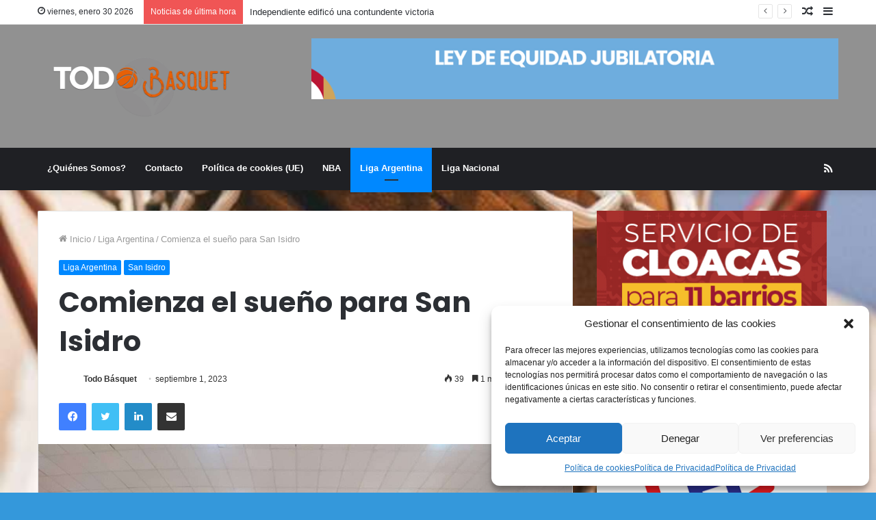

--- FILE ---
content_type: text/html; charset=UTF-8
request_url: https://todobasquet.com.ar/comienza-el-sueno-para-san-isidro/
body_size: 24741
content:
<!DOCTYPE html>
<html dir="ltr" lang="es" prefix="og: https://ogp.me/ns#" class="" data-skin="light" prefix="og: http://ogp.me/ns#">
<head>
	<meta charset="UTF-8" />
	<link rel="profile" href="https://gmpg.org/xfn/11" />
	<title>Comienza el sueño para San Isidro - Todo Basquet</title>

		<!-- All in One SEO 4.9.3 - aioseo.com -->
	<meta name="description" content="El próximo lunes 4 de septiembre el plantel profesional de San Isidro de San Francisco comenzará oficialmente su pretemporada para la Liga Argentina 2023/2024. Será un lapso de un mes y medio de trabajo el que tendrá el cuerpo técnico liderado por Beltramo, destacándose un plantel con cuatro caras nuevas, como hace mucho no sucedía." />
	<meta name="robots" content="max-image-preview:large" />
	<meta name="author" content="Todo Básquet"/>
	<meta name="google-site-verification" content="H0uKiWY1fTea4qcuC-uwJs3RiM0HHJ7Cgekrho98mgs" />
	<link rel="canonical" href="https://todobasquet.com.ar/comienza-el-sueno-para-san-isidro/" />
	<meta name="generator" content="All in One SEO (AIOSEO) 4.9.3" />
		<meta property="og:locale" content="es_ES" />
		<meta property="og:site_name" content="Todo Basquet - La mejor información de Básquetbol" />
		<meta property="og:type" content="article" />
		<meta property="og:title" content="Comienza el sueño para San Isidro - Todo Basquet" />
		<meta property="og:description" content="El próximo lunes 4 de septiembre el plantel profesional de San Isidro de San Francisco comenzará oficialmente su pretemporada para la Liga Argentina 2023/2024. Será un lapso de un mes y medio de trabajo el que tendrá el cuerpo técnico liderado por Beltramo, destacándose un plantel con cuatro caras nuevas, como hace mucho no sucedía." />
		<meta property="og:url" content="https://todobasquet.com.ar/comienza-el-sueno-para-san-isidro/" />
		<meta property="og:image" content="https://todobasquet.com.ar/wp-content/uploads/2023/09/san-isidro-pretemporada.jpg" />
		<meta property="og:image:secure_url" content="https://todobasquet.com.ar/wp-content/uploads/2023/09/san-isidro-pretemporada.jpg" />
		<meta property="og:image:width" content="1365" />
		<meta property="og:image:height" content="1024" />
		<meta property="article:published_time" content="2023-09-01T15:50:22+00:00" />
		<meta property="article:modified_time" content="2023-09-01T15:50:22+00:00" />
		<meta property="article:publisher" content="https://facebook.com/Todo Basquet" />
		<meta name="twitter:card" content="summary" />
		<meta name="twitter:site" content="@Todo%20Basquet" />
		<meta name="twitter:title" content="Comienza el sueño para San Isidro - Todo Basquet" />
		<meta name="twitter:description" content="El próximo lunes 4 de septiembre el plantel profesional de San Isidro de San Francisco comenzará oficialmente su pretemporada para la Liga Argentina 2023/2024. Será un lapso de un mes y medio de trabajo el que tendrá el cuerpo técnico liderado por Beltramo, destacándose un plantel con cuatro caras nuevas, como hace mucho no sucedía." />
		<meta name="twitter:creator" content="@Todo%20Basquet" />
		<meta name="twitter:image" content="https://todobasquet.com.ar/wp-content/uploads/2023/09/san-isidro-pretemporada.jpg" />
		<script type="application/ld+json" class="aioseo-schema">
			{"@context":"https:\/\/schema.org","@graph":[{"@type":"BlogPosting","@id":"https:\/\/todobasquet.com.ar\/comienza-el-sueno-para-san-isidro\/#blogposting","name":"Comienza el sue\u00f1o para San Isidro - Todo Basquet","headline":"Comienza el sue\u00f1o para San Isidro","author":{"@id":"https:\/\/todobasquet.com.ar\/author\/juan\/#author"},"publisher":{"@id":"https:\/\/todobasquet.com.ar\/#organization"},"image":{"@type":"ImageObject","url":"https:\/\/todobasquet.com.ar\/wp-content\/uploads\/2023\/09\/san-isidro-pretemporada.jpg","width":1365,"height":1024},"datePublished":"2023-09-01T12:50:22-03:00","dateModified":"2023-09-01T12:50:22-03:00","inLanguage":"es-ES","mainEntityOfPage":{"@id":"https:\/\/todobasquet.com.ar\/comienza-el-sueno-para-san-isidro\/#webpage"},"isPartOf":{"@id":"https:\/\/todobasquet.com.ar\/comienza-el-sueno-para-san-isidro\/#webpage"},"articleSection":"Liga Argentina, San Isidro, B\u00e1squet, B\u00e1squetbol, Liga Argentina, san isidro de san francisco, Todo B\u00e1squet"},{"@type":"BreadcrumbList","@id":"https:\/\/todobasquet.com.ar\/comienza-el-sueno-para-san-isidro\/#breadcrumblist","itemListElement":[{"@type":"ListItem","@id":"https:\/\/todobasquet.com.ar#listItem","position":1,"name":"Home","item":"https:\/\/todobasquet.com.ar","nextItem":{"@type":"ListItem","@id":"https:\/\/todobasquet.com.ar\/category\/liga-argentina-ex-tna\/#listItem","name":"Liga Argentina"}},{"@type":"ListItem","@id":"https:\/\/todobasquet.com.ar\/category\/liga-argentina-ex-tna\/#listItem","position":2,"name":"Liga Argentina","item":"https:\/\/todobasquet.com.ar\/category\/liga-argentina-ex-tna\/","nextItem":{"@type":"ListItem","@id":"https:\/\/todobasquet.com.ar\/category\/liga-argentina-ex-tna\/san-isidro\/#listItem","name":"San Isidro"},"previousItem":{"@type":"ListItem","@id":"https:\/\/todobasquet.com.ar#listItem","name":"Home"}},{"@type":"ListItem","@id":"https:\/\/todobasquet.com.ar\/category\/liga-argentina-ex-tna\/san-isidro\/#listItem","position":3,"name":"San Isidro","item":"https:\/\/todobasquet.com.ar\/category\/liga-argentina-ex-tna\/san-isidro\/","nextItem":{"@type":"ListItem","@id":"https:\/\/todobasquet.com.ar\/comienza-el-sueno-para-san-isidro\/#listItem","name":"Comienza el sue\u00f1o para San Isidro"},"previousItem":{"@type":"ListItem","@id":"https:\/\/todobasquet.com.ar\/category\/liga-argentina-ex-tna\/#listItem","name":"Liga Argentina"}},{"@type":"ListItem","@id":"https:\/\/todobasquet.com.ar\/comienza-el-sueno-para-san-isidro\/#listItem","position":4,"name":"Comienza el sue\u00f1o para San Isidro","previousItem":{"@type":"ListItem","@id":"https:\/\/todobasquet.com.ar\/category\/liga-argentina-ex-tna\/san-isidro\/#listItem","name":"San Isidro"}}]},{"@type":"Organization","@id":"https:\/\/todobasquet.com.ar\/#organization","name":"Todo Basquet","description":"La mejor informaci\u00f3n de B\u00e1squetbol","url":"https:\/\/todobasquet.com.ar\/","telephone":"+543512117017","foundingDate":"2018-09-15","logo":{"@type":"ImageObject","url":"https:\/\/todobasquet.com.ar\/wp-content\/uploads\/2018\/10\/todobasquet2-1.png","@id":"https:\/\/todobasquet.com.ar\/comienza-el-sueno-para-san-isidro\/#organizationLogo","width":240,"height":81},"image":{"@id":"https:\/\/todobasquet.com.ar\/comienza-el-sueno-para-san-isidro\/#organizationLogo"},"sameAs":["https:\/\/facebook.com\/Todo Basquet","https:\/\/x.com\/Todo Basquet","https:\/\/instagram.com\/Todo Basquet","https:\/\/pinterest.com\/Todo Basquet","https:\/\/youtube.com\/Todo Basquet","https:\/\/linkedin.com\/in\/Todo Basquet","https:\/\/en.wikipedia.org\/wiki\/Todo Basquet"]},{"@type":"Person","@id":"https:\/\/todobasquet.com.ar\/author\/juan\/#author","url":"https:\/\/todobasquet.com.ar\/author\/juan\/","name":"Todo B\u00e1squet","image":{"@type":"ImageObject","@id":"https:\/\/todobasquet.com.ar\/comienza-el-sueno-para-san-isidro\/#authorImage","url":"https:\/\/secure.gravatar.com\/avatar\/948d5ecaf08f9fd8e82d83d2aa07684c0f5ce20048d30ca3a539b7261a662472?s=96&d=blank&r=g","width":96,"height":96,"caption":"Todo B\u00e1squet"}},{"@type":"WebPage","@id":"https:\/\/todobasquet.com.ar\/comienza-el-sueno-para-san-isidro\/#webpage","url":"https:\/\/todobasquet.com.ar\/comienza-el-sueno-para-san-isidro\/","name":"Comienza el sue\u00f1o para San Isidro - Todo Basquet","description":"El pr\u00f3ximo lunes 4 de septiembre el plantel profesional de San Isidro de San Francisco comenzar\u00e1 oficialmente su pretemporada para la Liga Argentina 2023\/2024. Ser\u00e1 un lapso de un mes y medio de trabajo el que tendr\u00e1 el cuerpo t\u00e9cnico liderado por Beltramo, destac\u00e1ndose un plantel con cuatro caras nuevas, como hace mucho no suced\u00eda.","inLanguage":"es-ES","isPartOf":{"@id":"https:\/\/todobasquet.com.ar\/#website"},"breadcrumb":{"@id":"https:\/\/todobasquet.com.ar\/comienza-el-sueno-para-san-isidro\/#breadcrumblist"},"author":{"@id":"https:\/\/todobasquet.com.ar\/author\/juan\/#author"},"creator":{"@id":"https:\/\/todobasquet.com.ar\/author\/juan\/#author"},"image":{"@type":"ImageObject","url":"https:\/\/todobasquet.com.ar\/wp-content\/uploads\/2023\/09\/san-isidro-pretemporada.jpg","@id":"https:\/\/todobasquet.com.ar\/comienza-el-sueno-para-san-isidro\/#mainImage","width":1365,"height":1024},"primaryImageOfPage":{"@id":"https:\/\/todobasquet.com.ar\/comienza-el-sueno-para-san-isidro\/#mainImage"},"datePublished":"2023-09-01T12:50:22-03:00","dateModified":"2023-09-01T12:50:22-03:00"},{"@type":"WebSite","@id":"https:\/\/todobasquet.com.ar\/#website","url":"https:\/\/todobasquet.com.ar\/","name":"Todo Basquet","description":"La mejor informaci\u00f3n de B\u00e1squetbol","inLanguage":"es-ES","publisher":{"@id":"https:\/\/todobasquet.com.ar\/#organization"}}]}
		</script>
		<!-- All in One SEO -->

<link rel="alternate" type="application/rss+xml" title="Todo Basquet &raquo; Feed" href="https://todobasquet.com.ar/feed/" />
<link rel="alternate" type="application/rss+xml" title="Todo Basquet &raquo; Feed de los comentarios" href="https://todobasquet.com.ar/comments/feed/" />
<link rel="alternate" type="text/calendar" title="Todo Basquet &raquo; iCal Feed" href="https://todobasquet.com.ar/agenda/?ical=1" />
<link rel="alternate" title="oEmbed (JSON)" type="application/json+oembed" href="https://todobasquet.com.ar/wp-json/oembed/1.0/embed?url=https%3A%2F%2Ftodobasquet.com.ar%2Fcomienza-el-sueno-para-san-isidro%2F" />
<link rel="alternate" title="oEmbed (XML)" type="text/xml+oembed" href="https://todobasquet.com.ar/wp-json/oembed/1.0/embed?url=https%3A%2F%2Ftodobasquet.com.ar%2Fcomienza-el-sueno-para-san-isidro%2F&#038;format=xml" />

<meta property="og:title" content="Comienza el sueño para San Isidro - Todo Basquet" />
<meta property="og:type" content="article" />
<meta property="og:description" content="El próximo lunes 4 de septiembre el plantel profesional de San Isidro de San Francisco comenzará ofi" />
<meta property="og:url" content="https://todobasquet.com.ar/comienza-el-sueno-para-san-isidro/" />
<meta property="og:site_name" content="Todo Basquet" />
<meta property="og:image" content="https://todobasquet.com.ar/wp-content/uploads/2023/09/san-isidro-pretemporada-780x470.jpg" />
<style id='wp-img-auto-sizes-contain-inline-css' type='text/css'>
img:is([sizes=auto i],[sizes^="auto," i]){contain-intrinsic-size:3000px 1500px}
/*# sourceURL=wp-img-auto-sizes-contain-inline-css */
</style>
<link rel='stylesheet' id='tie-insta-style-css' href='https://todobasquet.com.ar/wp-content/plugins/instanow/assets/style.css?ver=00114abdaa48b6cb3a89e63542294b99' type='text/css' media='all' />
<link rel='stylesheet' id='tie-insta-ilightbox-skin-css' href='https://todobasquet.com.ar/wp-content/plugins/instanow/assets/ilightbox/dark-skin/skin.css?ver=00114abdaa48b6cb3a89e63542294b99' type='text/css' media='all' />
<link rel='stylesheet' id='sbi_styles-css' href='https://todobasquet.com.ar/wp-content/plugins/instagram-feed/css/sbi-styles.min.css?ver=6.10.0' type='text/css' media='all' />
<style id='wp-emoji-styles-inline-css' type='text/css'>

	img.wp-smiley, img.emoji {
		display: inline !important;
		border: none !important;
		box-shadow: none !important;
		height: 1em !important;
		width: 1em !important;
		margin: 0 0.07em !important;
		vertical-align: -0.1em !important;
		background: none !important;
		padding: 0 !important;
	}
/*# sourceURL=wp-emoji-styles-inline-css */
</style>
<link rel='stylesheet' id='wp-block-library-css' href='https://todobasquet.com.ar/wp-includes/css/dist/block-library/style.min.css?ver=00114abdaa48b6cb3a89e63542294b99' type='text/css' media='all' />
<style id='global-styles-inline-css' type='text/css'>
:root{--wp--preset--aspect-ratio--square: 1;--wp--preset--aspect-ratio--4-3: 4/3;--wp--preset--aspect-ratio--3-4: 3/4;--wp--preset--aspect-ratio--3-2: 3/2;--wp--preset--aspect-ratio--2-3: 2/3;--wp--preset--aspect-ratio--16-9: 16/9;--wp--preset--aspect-ratio--9-16: 9/16;--wp--preset--color--black: #000000;--wp--preset--color--cyan-bluish-gray: #abb8c3;--wp--preset--color--white: #ffffff;--wp--preset--color--pale-pink: #f78da7;--wp--preset--color--vivid-red: #cf2e2e;--wp--preset--color--luminous-vivid-orange: #ff6900;--wp--preset--color--luminous-vivid-amber: #fcb900;--wp--preset--color--light-green-cyan: #7bdcb5;--wp--preset--color--vivid-green-cyan: #00d084;--wp--preset--color--pale-cyan-blue: #8ed1fc;--wp--preset--color--vivid-cyan-blue: #0693e3;--wp--preset--color--vivid-purple: #9b51e0;--wp--preset--gradient--vivid-cyan-blue-to-vivid-purple: linear-gradient(135deg,rgb(6,147,227) 0%,rgb(155,81,224) 100%);--wp--preset--gradient--light-green-cyan-to-vivid-green-cyan: linear-gradient(135deg,rgb(122,220,180) 0%,rgb(0,208,130) 100%);--wp--preset--gradient--luminous-vivid-amber-to-luminous-vivid-orange: linear-gradient(135deg,rgb(252,185,0) 0%,rgb(255,105,0) 100%);--wp--preset--gradient--luminous-vivid-orange-to-vivid-red: linear-gradient(135deg,rgb(255,105,0) 0%,rgb(207,46,46) 100%);--wp--preset--gradient--very-light-gray-to-cyan-bluish-gray: linear-gradient(135deg,rgb(238,238,238) 0%,rgb(169,184,195) 100%);--wp--preset--gradient--cool-to-warm-spectrum: linear-gradient(135deg,rgb(74,234,220) 0%,rgb(151,120,209) 20%,rgb(207,42,186) 40%,rgb(238,44,130) 60%,rgb(251,105,98) 80%,rgb(254,248,76) 100%);--wp--preset--gradient--blush-light-purple: linear-gradient(135deg,rgb(255,206,236) 0%,rgb(152,150,240) 100%);--wp--preset--gradient--blush-bordeaux: linear-gradient(135deg,rgb(254,205,165) 0%,rgb(254,45,45) 50%,rgb(107,0,62) 100%);--wp--preset--gradient--luminous-dusk: linear-gradient(135deg,rgb(255,203,112) 0%,rgb(199,81,192) 50%,rgb(65,88,208) 100%);--wp--preset--gradient--pale-ocean: linear-gradient(135deg,rgb(255,245,203) 0%,rgb(182,227,212) 50%,rgb(51,167,181) 100%);--wp--preset--gradient--electric-grass: linear-gradient(135deg,rgb(202,248,128) 0%,rgb(113,206,126) 100%);--wp--preset--gradient--midnight: linear-gradient(135deg,rgb(2,3,129) 0%,rgb(40,116,252) 100%);--wp--preset--font-size--small: 13px;--wp--preset--font-size--medium: 20px;--wp--preset--font-size--large: 36px;--wp--preset--font-size--x-large: 42px;--wp--preset--spacing--20: 0.44rem;--wp--preset--spacing--30: 0.67rem;--wp--preset--spacing--40: 1rem;--wp--preset--spacing--50: 1.5rem;--wp--preset--spacing--60: 2.25rem;--wp--preset--spacing--70: 3.38rem;--wp--preset--spacing--80: 5.06rem;--wp--preset--shadow--natural: 6px 6px 9px rgba(0, 0, 0, 0.2);--wp--preset--shadow--deep: 12px 12px 50px rgba(0, 0, 0, 0.4);--wp--preset--shadow--sharp: 6px 6px 0px rgba(0, 0, 0, 0.2);--wp--preset--shadow--outlined: 6px 6px 0px -3px rgb(255, 255, 255), 6px 6px rgb(0, 0, 0);--wp--preset--shadow--crisp: 6px 6px 0px rgb(0, 0, 0);}:where(.is-layout-flex){gap: 0.5em;}:where(.is-layout-grid){gap: 0.5em;}body .is-layout-flex{display: flex;}.is-layout-flex{flex-wrap: wrap;align-items: center;}.is-layout-flex > :is(*, div){margin: 0;}body .is-layout-grid{display: grid;}.is-layout-grid > :is(*, div){margin: 0;}:where(.wp-block-columns.is-layout-flex){gap: 2em;}:where(.wp-block-columns.is-layout-grid){gap: 2em;}:where(.wp-block-post-template.is-layout-flex){gap: 1.25em;}:where(.wp-block-post-template.is-layout-grid){gap: 1.25em;}.has-black-color{color: var(--wp--preset--color--black) !important;}.has-cyan-bluish-gray-color{color: var(--wp--preset--color--cyan-bluish-gray) !important;}.has-white-color{color: var(--wp--preset--color--white) !important;}.has-pale-pink-color{color: var(--wp--preset--color--pale-pink) !important;}.has-vivid-red-color{color: var(--wp--preset--color--vivid-red) !important;}.has-luminous-vivid-orange-color{color: var(--wp--preset--color--luminous-vivid-orange) !important;}.has-luminous-vivid-amber-color{color: var(--wp--preset--color--luminous-vivid-amber) !important;}.has-light-green-cyan-color{color: var(--wp--preset--color--light-green-cyan) !important;}.has-vivid-green-cyan-color{color: var(--wp--preset--color--vivid-green-cyan) !important;}.has-pale-cyan-blue-color{color: var(--wp--preset--color--pale-cyan-blue) !important;}.has-vivid-cyan-blue-color{color: var(--wp--preset--color--vivid-cyan-blue) !important;}.has-vivid-purple-color{color: var(--wp--preset--color--vivid-purple) !important;}.has-black-background-color{background-color: var(--wp--preset--color--black) !important;}.has-cyan-bluish-gray-background-color{background-color: var(--wp--preset--color--cyan-bluish-gray) !important;}.has-white-background-color{background-color: var(--wp--preset--color--white) !important;}.has-pale-pink-background-color{background-color: var(--wp--preset--color--pale-pink) !important;}.has-vivid-red-background-color{background-color: var(--wp--preset--color--vivid-red) !important;}.has-luminous-vivid-orange-background-color{background-color: var(--wp--preset--color--luminous-vivid-orange) !important;}.has-luminous-vivid-amber-background-color{background-color: var(--wp--preset--color--luminous-vivid-amber) !important;}.has-light-green-cyan-background-color{background-color: var(--wp--preset--color--light-green-cyan) !important;}.has-vivid-green-cyan-background-color{background-color: var(--wp--preset--color--vivid-green-cyan) !important;}.has-pale-cyan-blue-background-color{background-color: var(--wp--preset--color--pale-cyan-blue) !important;}.has-vivid-cyan-blue-background-color{background-color: var(--wp--preset--color--vivid-cyan-blue) !important;}.has-vivid-purple-background-color{background-color: var(--wp--preset--color--vivid-purple) !important;}.has-black-border-color{border-color: var(--wp--preset--color--black) !important;}.has-cyan-bluish-gray-border-color{border-color: var(--wp--preset--color--cyan-bluish-gray) !important;}.has-white-border-color{border-color: var(--wp--preset--color--white) !important;}.has-pale-pink-border-color{border-color: var(--wp--preset--color--pale-pink) !important;}.has-vivid-red-border-color{border-color: var(--wp--preset--color--vivid-red) !important;}.has-luminous-vivid-orange-border-color{border-color: var(--wp--preset--color--luminous-vivid-orange) !important;}.has-luminous-vivid-amber-border-color{border-color: var(--wp--preset--color--luminous-vivid-amber) !important;}.has-light-green-cyan-border-color{border-color: var(--wp--preset--color--light-green-cyan) !important;}.has-vivid-green-cyan-border-color{border-color: var(--wp--preset--color--vivid-green-cyan) !important;}.has-pale-cyan-blue-border-color{border-color: var(--wp--preset--color--pale-cyan-blue) !important;}.has-vivid-cyan-blue-border-color{border-color: var(--wp--preset--color--vivid-cyan-blue) !important;}.has-vivid-purple-border-color{border-color: var(--wp--preset--color--vivid-purple) !important;}.has-vivid-cyan-blue-to-vivid-purple-gradient-background{background: var(--wp--preset--gradient--vivid-cyan-blue-to-vivid-purple) !important;}.has-light-green-cyan-to-vivid-green-cyan-gradient-background{background: var(--wp--preset--gradient--light-green-cyan-to-vivid-green-cyan) !important;}.has-luminous-vivid-amber-to-luminous-vivid-orange-gradient-background{background: var(--wp--preset--gradient--luminous-vivid-amber-to-luminous-vivid-orange) !important;}.has-luminous-vivid-orange-to-vivid-red-gradient-background{background: var(--wp--preset--gradient--luminous-vivid-orange-to-vivid-red) !important;}.has-very-light-gray-to-cyan-bluish-gray-gradient-background{background: var(--wp--preset--gradient--very-light-gray-to-cyan-bluish-gray) !important;}.has-cool-to-warm-spectrum-gradient-background{background: var(--wp--preset--gradient--cool-to-warm-spectrum) !important;}.has-blush-light-purple-gradient-background{background: var(--wp--preset--gradient--blush-light-purple) !important;}.has-blush-bordeaux-gradient-background{background: var(--wp--preset--gradient--blush-bordeaux) !important;}.has-luminous-dusk-gradient-background{background: var(--wp--preset--gradient--luminous-dusk) !important;}.has-pale-ocean-gradient-background{background: var(--wp--preset--gradient--pale-ocean) !important;}.has-electric-grass-gradient-background{background: var(--wp--preset--gradient--electric-grass) !important;}.has-midnight-gradient-background{background: var(--wp--preset--gradient--midnight) !important;}.has-small-font-size{font-size: var(--wp--preset--font-size--small) !important;}.has-medium-font-size{font-size: var(--wp--preset--font-size--medium) !important;}.has-large-font-size{font-size: var(--wp--preset--font-size--large) !important;}.has-x-large-font-size{font-size: var(--wp--preset--font-size--x-large) !important;}
/*# sourceURL=global-styles-inline-css */
</style>

<style id='classic-theme-styles-inline-css' type='text/css'>
/*! This file is auto-generated */
.wp-block-button__link{color:#fff;background-color:#32373c;border-radius:9999px;box-shadow:none;text-decoration:none;padding:calc(.667em + 2px) calc(1.333em + 2px);font-size:1.125em}.wp-block-file__button{background:#32373c;color:#fff;text-decoration:none}
/*# sourceURL=/wp-includes/css/classic-themes.min.css */
</style>
<link rel='stylesheet' id='contact-form-7-css' href='https://todobasquet.com.ar/wp-content/plugins/contact-form-7/includes/css/styles.css?ver=6.1.4' type='text/css' media='all' />
<link rel='stylesheet' id='ctf_styles-css' href='https://todobasquet.com.ar/wp-content/plugins/custom-twitter-feeds/css/ctf-styles.min.css?ver=2.3.1' type='text/css' media='all' />
<link rel='stylesheet' id='taqyeem-buttons-style-css' href='https://todobasquet.com.ar/wp-content/plugins/taqyeem-buttons/assets/style.css?ver=00114abdaa48b6cb3a89e63542294b99' type='text/css' media='all' />
<link rel='stylesheet' id='cmplz-general-css' href='https://todobasquet.com.ar/wp-content/plugins/complianz-gdpr/assets/css/cookieblocker.min.css?ver=1765993042' type='text/css' media='all' />
<link rel='stylesheet' id='tie-css-base-css' href='https://todobasquet.com.ar/wp-content/themes/jannah/assets/css/base.min.css?ver=5.4.0' type='text/css' media='all' />
<link rel='stylesheet' id='tie-css-styles-css' href='https://todobasquet.com.ar/wp-content/themes/jannah/assets/css/style.min.css?ver=5.4.0' type='text/css' media='all' />
<link rel='stylesheet' id='tie-css-widgets-css' href='https://todobasquet.com.ar/wp-content/themes/jannah/assets/css/widgets.min.css?ver=5.4.0' type='text/css' media='all' />
<link rel='stylesheet' id='tie-css-helpers-css' href='https://todobasquet.com.ar/wp-content/themes/jannah/assets/css/helpers.min.css?ver=5.4.0' type='text/css' media='all' />
<link rel='stylesheet' id='tie-fontawesome5-css' href='https://todobasquet.com.ar/wp-content/themes/jannah/assets/css/fontawesome.css?ver=5.4.0' type='text/css' media='all' />
<link rel='stylesheet' id='tie-css-ilightbox-css' href='https://todobasquet.com.ar/wp-content/themes/jannah/assets/ilightbox/dark-skin/skin.css?ver=5.4.0' type='text/css' media='all' />
<link rel='stylesheet' id='tie-css-shortcodes-css' href='https://todobasquet.com.ar/wp-content/themes/jannah/assets/css/plugins/shortcodes.min.css?ver=5.4.0' type='text/css' media='all' />
<link rel='stylesheet' id='tie-css-single-css' href='https://todobasquet.com.ar/wp-content/themes/jannah/assets/css/single.min.css?ver=5.4.0' type='text/css' media='all' />
<link rel='stylesheet' id='tie-css-print-css' href='https://todobasquet.com.ar/wp-content/themes/jannah/assets/css/print.css?ver=5.4.0' type='text/css' media='print' />
<link rel='stylesheet' id='taqyeem-styles-css' href='https://todobasquet.com.ar/wp-content/themes/jannah/assets/css/plugins/taqyeem.min.css?ver=5.4.0' type='text/css' media='all' />
<link rel='stylesheet' id='tie-theme-child-css-css' href='https://todobasquet.com.ar/wp-content/themes/jannah-child/style.css?ver=00114abdaa48b6cb3a89e63542294b99' type='text/css' media='all' />
<link rel='stylesheet' id='__EPYT__style-css' href='https://todobasquet.com.ar/wp-content/plugins/youtube-embed-plus/styles/ytprefs.min.css?ver=14.2.4' type='text/css' media='all' />
<style id='__EPYT__style-inline-css' type='text/css'>

                .epyt-gallery-thumb {
                        width: 33.333%;
                }
                
.wf-active .logo-text,.wf-active h1,.wf-active h2,.wf-active h3,.wf-active h4,.wf-active h5,.wf-active h6,.wf-active .the-subtitle{font-family: 'Poppins';}#tie-body{background-color: #3498db;}#tie-wrapper #theme-header{background-color: #919191;}#logo.text-logo a,#logo.text-logo a:hover{color: #FFFFFF;}@media (max-width: 991px){#tie-wrapper #theme-header .logo-container.fixed-nav{background-color: rgba(145,145,145,0.95);}}@media (max-width: 991px){#tie-wrapper #theme-header .logo-container{background-color: #919191;}}#tie-container #tie-wrapper,.post-layout-8 #content{background-image: url(https://todobasquet.com.ar/wp-content/uploads/2024/09/stephen-baker-QAX5Ylx-lKo-unsplash-scaled.jpg);background-repeat: no-repeat;background-size: cover; background-attachment: fixed;background-position: center center;}.tie-cat-15,.tie-cat-item-15 > span{background-color:#e67e22 !important;color:#FFFFFF !important;}.tie-cat-15:after{border-top-color:#e67e22 !important;}.tie-cat-15:hover{background-color:#c86004 !important;}.tie-cat-15:hover:after{border-top-color:#c86004 !important;}.tie-cat-23,.tie-cat-item-23 > span{background-color:#2ecc71 !important;color:#FFFFFF !important;}.tie-cat-23:after{border-top-color:#2ecc71 !important;}.tie-cat-23:hover{background-color:#10ae53 !important;}.tie-cat-23:hover:after{border-top-color:#10ae53 !important;}.tie-cat-27,.tie-cat-item-27 > span{background-color:#9b59b6 !important;color:#FFFFFF !important;}.tie-cat-27:after{border-top-color:#9b59b6 !important;}.tie-cat-27:hover{background-color:#7d3b98 !important;}.tie-cat-27:hover:after{border-top-color:#7d3b98 !important;}.tie-cat-29,.tie-cat-item-29 > span{background-color:#34495e !important;color:#FFFFFF !important;}.tie-cat-29:after{border-top-color:#34495e !important;}.tie-cat-29:hover{background-color:#162b40 !important;}.tie-cat-29:hover:after{border-top-color:#162b40 !important;}.tie-cat-30,.tie-cat-item-30 > span{background-color:#795548 !important;color:#FFFFFF !important;}.tie-cat-30:after{border-top-color:#795548 !important;}.tie-cat-30:hover{background-color:#5b372a !important;}.tie-cat-30:hover:after{border-top-color:#5b372a !important;}.tie-cat-31,.tie-cat-item-31 > span{background-color:#4CAF50 !important;color:#FFFFFF !important;}.tie-cat-31:after{border-top-color:#4CAF50 !important;}.tie-cat-31:hover{background-color:#2e9132 !important;}.tie-cat-31:hover:after{border-top-color:#2e9132 !important;}
/*# sourceURL=__EPYT__style-inline-css */
</style>
<script type="text/javascript" async src="https://todobasquet.com.ar/wp-content/plugins/burst-statistics/helpers/timeme/timeme.min.js?ver=1761125919" id="burst-timeme-js"></script>
<script type="text/javascript" src="https://todobasquet.com.ar/wp-content/plugins/google-analytics-for-wordpress/assets/js/frontend-gtag.min.js?ver=9.11.1" id="monsterinsights-frontend-script-js" async="async" data-wp-strategy="async"></script>
<script data-cfasync="false" data-wpfc-render="false" type="text/javascript" id='monsterinsights-frontend-script-js-extra'>/* <![CDATA[ */
var monsterinsights_frontend = {"js_events_tracking":"true","download_extensions":"doc,pdf,ppt,zip,xls,docx,pptx,xlsx","inbound_paths":"[]","home_url":"https:\/\/todobasquet.com.ar","hash_tracking":"false","v4_id":"G-ZMK91E0TLV"};/* ]]> */
</script>
<script type="text/javascript" id="jquery-core-js-extra">
/* <![CDATA[ */
var tie_insta = {"ajaxurl":"https://todobasquet.com.ar/wp-admin/admin-ajax.php"};
//# sourceURL=jquery-core-js-extra
/* ]]> */
</script>
<script type="text/javascript" src="https://todobasquet.com.ar/wp-includes/js/jquery/jquery.min.js?ver=3.7.1" id="jquery-core-js"></script>
<script type="text/javascript" src="https://todobasquet.com.ar/wp-includes/js/jquery/jquery-migrate.min.js?ver=3.4.1" id="jquery-migrate-js"></script>
<script data-service="youtube" data-category="marketing" type="text/plain" id="__ytprefs__-js-extra">
/* <![CDATA[ */
var _EPYT_ = {"ajaxurl":"https://todobasquet.com.ar/wp-admin/admin-ajax.php","security":"2ee57863ca","gallery_scrolloffset":"20","eppathtoscripts":"https://todobasquet.com.ar/wp-content/plugins/youtube-embed-plus/scripts/","eppath":"https://todobasquet.com.ar/wp-content/plugins/youtube-embed-plus/","epresponsiveselector":"[\"iframe.__youtube_prefs_widget__\"]","epdovol":"1","version":"14.2.4","evselector":"iframe.__youtube_prefs__[src], iframe[src*=\"youtube.com/embed/\"], iframe[src*=\"youtube-nocookie.com/embed/\"]","ajax_compat":"","maxres_facade":"eager","ytapi_load":"light","pause_others":"","stopMobileBuffer":"1","facade_mode":"1","not_live_on_channel":""};
//# sourceURL=__ytprefs__-js-extra
/* ]]> */
</script>
<script type="text/javascript" src="https://todobasquet.com.ar/wp-content/plugins/youtube-embed-plus/scripts/ytprefs.min.js?ver=14.2.4" id="__ytprefs__-js"></script>
<link rel="https://api.w.org/" href="https://todobasquet.com.ar/wp-json/" /><link rel="alternate" title="JSON" type="application/json" href="https://todobasquet.com.ar/wp-json/wp/v2/posts/20680" /><link rel="EditURI" type="application/rsd+xml" title="RSD" href="https://todobasquet.com.ar/xmlrpc.php?rsd" />

<!-- This site is using AdRotate v5.17.1 to display their advertisements - https://ajdg.solutions/ -->
<!-- AdRotate CSS -->
<style type="text/css" media="screen">
	.g { margin:0px; padding:0px; overflow:hidden; line-height:1; zoom:1; }
	.g img { height:auto; }
	.g-col { position:relative; float:left; }
	.g-col:first-child { margin-left: 0; }
	.g-col:last-child { margin-right: 0; }
	@media only screen and (max-width: 480px) {
		.g-col, .g-dyn, .g-single { width:100%; margin-left:0; margin-right:0; }
	}
</style>
<!-- /AdRotate CSS -->

        <!-- Custom Twitter Feeds CSS -->
        <style type="text/css">
            [custom-twitter-feeds feed=1]
        </style>
        
		<!-- GA Google Analytics @ https://m0n.co/ga -->
		<script type="text/plain" data-service="google-analytics" data-category="statistics">
			(function(i,s,o,g,r,a,m){i['GoogleAnalyticsObject']=r;i[r]=i[r]||function(){
			(i[r].q=i[r].q||[]).push(arguments)},i[r].l=1*new Date();a=s.createElement(o),
			m=s.getElementsByTagName(o)[0];a.async=1;a.src=g;m.parentNode.insertBefore(a,m)
			})(window,document,'script','https://www.google-analytics.com/analytics.js','ga');
			ga('create', 'UA-129084652-1', 'auto');
			ga('send', 'pageview');
		</script>

	<script type='text/javascript'>
/* <![CDATA[ */
var taqyeem = {"ajaxurl":"https://todobasquet.com.ar/wp-admin/admin-ajax.php" , "your_rating":"Your Rating:"};
/* ]]> */
</script>

<meta name="tec-api-version" content="v1"><meta name="tec-api-origin" content="https://todobasquet.com.ar"><link rel="alternate" href="https://todobasquet.com.ar/wp-json/tribe/events/v1/" />			<style>.cmplz-hidden {
					display: none !important;
				}</style><meta http-equiv="X-UA-Compatible" content="IE=edge">
<meta name="theme-color" content="#0088ff" /><meta name="viewport" content="width=device-width, initial-scale=1.0" /><link rel="amphtml" href="https://todobasquet.com.ar/comienza-el-sueno-para-san-isidro/amp/"><link rel="icon" href="https://todobasquet.com.ar/wp-content/uploads/2018/10/favicon-1.png" sizes="32x32" />
<link rel="icon" href="https://todobasquet.com.ar/wp-content/uploads/2018/10/favicon-1.png" sizes="192x192" />
<link rel="apple-touch-icon" href="https://todobasquet.com.ar/wp-content/uploads/2018/10/favicon-1.png" />
<meta name="msapplication-TileImage" content="https://todobasquet.com.ar/wp-content/uploads/2018/10/favicon-1.png" />
</head>

<body data-rsssl=1 data-cmplz=1 id="tie-body" class="wp-singular post-template-default single single-post postid-20680 single-format-standard wp-theme-jannah wp-child-theme-jannah-child tribe-no-js wrapper-has-shadow block-head-1 magazine1 is-thumb-overlay-disabled is-desktop is-header-layout-3 has-header-ad sidebar-right has-sidebar post-layout-1 narrow-title-narrow-media is-standard-format has-mobile-share" data-burst_id="20680" data-burst_type="post">



<div class="background-overlay">

	<div id="tie-container" class="site tie-container">

		
		<div id="tie-wrapper">

			
<header id="theme-header" class="theme-header header-layout-3 main-nav-dark main-nav-default-dark main-nav-below has-stream-item top-nav-active top-nav-light top-nav-default-light top-nav-above has-shadow has-normal-width-logo mobile-header-default">
	
<nav id="top-nav"  class="has-date-breaking-components top-nav header-nav has-breaking-news" aria-label="Menú de Navegación secundario">
	<div class="container">
		<div class="topbar-wrapper">

			
					<div class="topbar-today-date tie-icon">
						viernes, enero 30 2026					</div>
					
			<div class="tie-alignleft">
				
<div class="breaking controls-is-active">

	<span class="breaking-title">
		<span class="tie-icon-bolt breaking-icon" aria-hidden="true"></span>
		<span class="breaking-title-text">Noticias de última hora</span>
	</span>

	<ul id="breaking-news-in-header" class="breaking-news" data-type="reveal" data-arrows="true">

		
							<li class="news-item">
								<a href="https://todobasquet.com.ar/independiente-edifico-una-contundente-victoria/">Independiente edificó una contundente victoria</a>
							</li>

							
							<li class="news-item">
								<a href="https://todobasquet.com.ar/chanares-freno-a-instituto/">Chañares frenó a Instituto</a>
							</li>

							
							<li class="news-item">
								<a href="https://todobasquet.com.ar/gorriones-sumo-su-tercer-triunfo-consecutivo/">Gorriones sumó su tercer triunfo consecutivo</a>
							</li>

							
							<li class="news-item">
								<a href="https://todobasquet.com.ar/hindu-no-sufrio-con-independiente/">Hindú no sufrió con Independiente</a>
							</li>

							
							<li class="news-item">
								<a href="https://todobasquet.com.ar/liga-femenina-instituto-saco-un-triunfazo-en-rosario/">Liga Femenina: Instituto sacó un triunfazo en Rosario</a>
							</li>

							
							<li class="news-item">
								<a href="https://todobasquet.com.ar/gimnasia-de-comodoro-fue-mas-que-independiente/">Gimnasia de Comodoro fue más que Independiente</a>
							</li>

							
							<li class="news-item">
								<a href="https://todobasquet.com.ar/la-super-copa-islas-malvinas-se-juega-en-formosa/">La Copa Islas Malvinas se juega en Formosa</a>
							</li>

							
							<li class="news-item">
								<a href="https://todobasquet.com.ar/parque-se-hizo-fuerte-de-local/">Parque se hizo fuerte de local</a>
							</li>

							
							<li class="news-item">
								<a href="https://todobasquet.com.ar/san-isidro-vencio-a-santa-paula-y-es-otra-vez-primero/">San isidro venció a Santa Paula y es otra vez primero</a>
							</li>

							
							<li class="news-item">
								<a href="https://todobasquet.com.ar/liga-femenina-chanares-volvio-a-ganar-y-es-unico-lider-invicto/">Liga Femenina: Chañares volvió a ganar y es único líder invicto</a>
							</li>

							
	</ul>
</div><!-- #breaking /-->
			</div><!-- .tie-alignleft /-->

			<div class="tie-alignright">
				<ul class="components">	<li class="side-aside-nav-icon menu-item custom-menu-link">
		<a href="#">
			<span class="tie-icon-navicon" aria-hidden="true"></span>
			<span class="screen-reader-text">Barra lateral</span>
		</a>
	</li>
		<li class="random-post-icon menu-item custom-menu-link">
		<a href="/comienza-el-sueno-para-san-isidro/?random-post=1" class="random-post" title="Publicación al azar" rel="nofollow">
			<span class="tie-icon-random" aria-hidden="true"></span>
			<span class="screen-reader-text">Publicación al azar</span>
		</a>
	</li>
	</ul><!-- Components -->			</div><!-- .tie-alignright /-->

		</div><!-- .topbar-wrapper /-->
	</div><!-- .container /-->
</nav><!-- #top-nav /-->

<div class="container header-container">
	<div class="tie-row logo-row">

		
		<div class="logo-wrapper">
			<div class="tie-col-md-4 logo-container clearfix">
				
		<div id="logo" class="image-logo" >

			
			<a title="Todo Basquet" href="https://todobasquet.com.ar/">
				
				<picture class="tie-logo-default tie-logo-picture">
					<source class="tie-logo-source-default tie-logo-source" srcset="https://todobasquet.com.ar/wp-content/uploads/2018/10/todobasquet-b-3.png">
					<img class="tie-logo-img-default tie-logo-img" src="https://todobasquet.com.ar/wp-content/uploads/2018/10/todobasquet-b-3.png" alt="Todo Basquet" width="450" height="100" style="max-height:100px; width: auto;" />
				</picture>
						</a>

			
		</div><!-- #logo /-->

					</div><!-- .tie-col /-->
		</div><!-- .logo-wrapper /-->

		<div class="tie-col-md-8 stream-item stream-item-top-wrapper"><div class="stream-item-top">
					<a href="https://youtu.be/D-ddTxQeBmI" title=""  >
						<img src="https://todobasquet.com.ar/wp-content/uploads/2026/01/mira.gif" alt="" width="728" height="91" />
					</a>
				</div></div><!-- .tie-col /-->
	</div><!-- .tie-row /-->
</div><!-- .container /-->

<div class="main-nav-wrapper">
	<nav id="main-nav"  class="main-nav header-nav"  aria-label="Menú de Navegación principal">
		<div class="container">

			<div class="main-menu-wrapper">

				
				<div id="menu-components-wrap">

					
					<div class="main-menu main-menu-wrap tie-alignleft">
						<div id="main-nav-menu" class="main-menu header-menu"><ul id="menu-principal" class="menu" role="menubar"><li id="menu-item-19" class="menu-item menu-item-type-post_type menu-item-object-page menu-item-19"><a href="https://todobasquet.com.ar/quienes-somos/">¿Quiénes Somos?</a></li>
<li id="menu-item-20" class="menu-item menu-item-type-post_type menu-item-object-page menu-item-20"><a href="https://todobasquet.com.ar/contacto/">Contacto</a></li>
<li id="menu-item-18313" class="menu-item menu-item-type-post_type menu-item-object-page menu-item-18313"><a href="https://todobasquet.com.ar/politica-de-cookies-ue/">Política de cookies (UE)</a></li>
<li id="menu-item-3066" class="menu-item menu-item-type-taxonomy menu-item-object-category menu-item-3066"><a href="https://todobasquet.com.ar/category/nba/">NBA</a></li>
<li id="menu-item-3049" class="menu-item menu-item-type-taxonomy menu-item-object-category current-post-ancestor current-menu-parent current-post-parent menu-item-3049 tie-current-menu"><a href="https://todobasquet.com.ar/category/liga-argentina-ex-tna/">Liga Argentina</a></li>
<li id="menu-item-3048" class="menu-item menu-item-type-taxonomy menu-item-object-category menu-item-3048"><a href="https://todobasquet.com.ar/category/liga-nacional-de-basquetbol/">Liga Nacional</a></li>
</ul></div>					</div><!-- .main-menu.tie-alignleft /-->

					<ul class="components"> <li class="social-icons-item"><a class="social-link rss-social-icon" rel="external noopener nofollow" target="_blank" href="https://todobasquet.com.ar/feed/"><span class="tie-social-icon tie-icon-feed"></span><span class="screen-reader-text">RSS</span></a></li> </ul><!-- Components -->
				</div><!-- #menu-components-wrap /-->
			</div><!-- .main-menu-wrapper /-->
		</div><!-- .container /-->
	</nav><!-- #main-nav /-->
</div><!-- .main-nav-wrapper /-->

</header>

<div id="content" class="site-content container"><div id="main-content-row" class="tie-row main-content-row">

<div class="main-content tie-col-md-8 tie-col-xs-12" role="main">

	
	<article id="the-post" class="container-wrapper post-content tie-standard">

		
<header class="entry-header-outer">

	<nav id="breadcrumb"><a href="https://todobasquet.com.ar/"><span class="tie-icon-home" aria-hidden="true"></span> Inicio</a><em class="delimiter">/</em><a href="https://todobasquet.com.ar/category/liga-argentina-ex-tna/">Liga Argentina</a><em class="delimiter">/</em><span class="current">Comienza el sueño para San Isidro</span></nav><script type="application/ld+json">{"@context":"http:\/\/schema.org","@type":"BreadcrumbList","@id":"#Breadcrumb","itemListElement":[{"@type":"ListItem","position":1,"item":{"name":"Inicio","@id":"https:\/\/todobasquet.com.ar\/"}},{"@type":"ListItem","position":2,"item":{"name":"Liga Argentina","@id":"https:\/\/todobasquet.com.ar\/category\/liga-argentina-ex-tna\/"}}]}</script>
	<div class="entry-header">

		<span class="post-cat-wrap"><a class="post-cat tie-cat-36" href="https://todobasquet.com.ar/category/liga-argentina-ex-tna/">Liga Argentina</a><a class="post-cat tie-cat-396" href="https://todobasquet.com.ar/category/liga-argentina-ex-tna/san-isidro/">San Isidro</a></span>
		<h1 class="post-title entry-title">Comienza el sueño para San Isidro</h1>

		<div id="single-post-meta" class="post-meta clearfix"><span class="author-meta single-author with-avatars"><span class="meta-item meta-author-wrapper meta-author-3">
						<span class="meta-author-avatar">
							<a href="https://todobasquet.com.ar/author/juan/"><img alt='Photo of Todo Básquet' src='https://secure.gravatar.com/avatar/948d5ecaf08f9fd8e82d83d2aa07684c0f5ce20048d30ca3a539b7261a662472?s=140&#038;d=blank&#038;r=g' srcset='https://secure.gravatar.com/avatar/948d5ecaf08f9fd8e82d83d2aa07684c0f5ce20048d30ca3a539b7261a662472?s=280&#038;d=blank&#038;r=g 2x' class='avatar avatar-140 photo' height='140' width='140' decoding='async'/></a>
						</span>
					<span class="meta-author"><a href="https://todobasquet.com.ar/author/juan/" class="author-name tie-icon" title="Todo Básquet">Todo Básquet</a></span></span></span><span class="date meta-item tie-icon">septiembre 1, 2023</span><div class="tie-alignright"><span class="meta-views meta-item "><span class="tie-icon-fire" aria-hidden="true"></span> 38 </span><span class="meta-reading-time meta-item"><span class="tie-icon-bookmark" aria-hidden="true"></span> 1 minuto de lectura</span> </div></div><!-- .post-meta -->	</div><!-- .entry-header /-->

	
	
</header><!-- .entry-header-outer /-->


		<div id="share-buttons-top" class="share-buttons share-buttons-top">
			<div class="share-links  icons-only">
				
				<a href="https://www.facebook.com/sharer.php?u=https://todobasquet.com.ar/comienza-el-sueno-para-san-isidro/" rel="external noopener nofollow" title="Facebook" target="_blank" class="facebook-share-btn " data-raw="https://www.facebook.com/sharer.php?u={post_link}">
					<span class="share-btn-icon tie-icon-facebook"></span> <span class="screen-reader-text">Facebook</span>
				</a>
				<a href="https://twitter.com/intent/tweet?text=Comienza%20el%20sue%C3%B1o%20para%20San%20Isidro&#038;url=https://todobasquet.com.ar/comienza-el-sueno-para-san-isidro/" rel="external noopener nofollow" title="Twitter" target="_blank" class="twitter-share-btn " data-raw="https://twitter.com/intent/tweet?text={post_title}&amp;url={post_link}">
					<span class="share-btn-icon tie-icon-twitter"></span> <span class="screen-reader-text">Twitter</span>
				</a>
				<a href="https://www.linkedin.com/shareArticle?mini=true&#038;url=https://todobasquet.com.ar/comienza-el-sueno-para-san-isidro/&#038;title=Comienza%20el%20sue%C3%B1o%20para%20San%20Isidro" rel="external noopener nofollow" title="LinkedIn" target="_blank" class="linkedin-share-btn " data-raw="https://www.linkedin.com/shareArticle?mini=true&amp;url={post_full_link}&amp;title={post_title}">
					<span class="share-btn-icon tie-icon-linkedin"></span> <span class="screen-reader-text">LinkedIn</span>
				</a>
				<a href="https://api.whatsapp.com/send?text=Comienza%20el%20sue%C3%B1o%20para%20San%20Isidro%20https://todobasquet.com.ar/comienza-el-sueno-para-san-isidro/" rel="external noopener nofollow" title="WhatsApp" target="_blank" class="whatsapp-share-btn " data-raw="https://api.whatsapp.com/send?text={post_title}%20{post_link}">
					<span class="share-btn-icon tie-icon-whatsapp"></span> <span class="screen-reader-text">WhatsApp</span>
				</a>
				<a href="https://telegram.me/share/url?url=https://todobasquet.com.ar/comienza-el-sueno-para-san-isidro/&text=Comienza%20el%20sue%C3%B1o%20para%20San%20Isidro" rel="external noopener nofollow" title="Telegram" target="_blank" class="telegram-share-btn " data-raw="https://telegram.me/share/url?url={post_link}&text={post_title}">
					<span class="share-btn-icon tie-icon-paper-plane"></span> <span class="screen-reader-text">Telegram</span>
				</a>
				<a href="mailto:?subject=Comienza%20el%20sue%C3%B1o%20para%20San%20Isidro&#038;body=https://todobasquet.com.ar/comienza-el-sueno-para-san-isidro/" rel="external noopener nofollow" title="Compartir por correo electrónico" target="_blank" class="email-share-btn " data-raw="mailto:?subject={post_title}&amp;body={post_link}">
					<span class="share-btn-icon tie-icon-envelope"></span> <span class="screen-reader-text">Compartir por correo electrónico</span>
				</a>			</div><!-- .share-links /-->
		</div><!-- .share-buttons /-->

		<div  class="featured-area"><div class="featured-area-inner"><figure class="single-featured-image"><img width="1365" height="1024" src="https://todobasquet.com.ar/wp-content/uploads/2023/09/san-isidro-pretemporada.jpg" class="attachment-full size-full wp-post-image" alt="" is_main_img="1" decoding="async" fetchpriority="high" srcset="https://todobasquet.com.ar/wp-content/uploads/2023/09/san-isidro-pretemporada.jpg 1365w, https://todobasquet.com.ar/wp-content/uploads/2023/09/san-isidro-pretemporada-300x225.jpg 300w, https://todobasquet.com.ar/wp-content/uploads/2023/09/san-isidro-pretemporada-1024x768.jpg 1024w, https://todobasquet.com.ar/wp-content/uploads/2023/09/san-isidro-pretemporada-768x576.jpg 768w" sizes="(max-width: 1365px) 100vw, 1365px" /></figure></div></div>
		<div class="entry-content entry clearfix">

			
			<p>El próximo lunes 4 de septiembre el plantel profesional de San Isidro de San Francisco comenzará oficialmente su pretemporada para la Liga Argentina 2023/2024.</p>
<p>Será un lapso de un mes y medio de trabajo el que tendrá el cuerpo técnico liderado por Beltramo, destacándose un plantel con cuatro caras nuevas, como hace mucho no sucedía.</p>
<p>Si bien «Pirincho» ya viene trabajando con un grupo (los U23 del club más Santiago Ludueña), a partir del lunes estará casi todo el plantel a disposición, excepto Hooper que aún no arribó al país.</p>
<p>El elenco santo tendrá seis mayores y tres U23. En el primer grupo, a los experimentados Santiago Ludueña y Chris Hooper, se le sumarán el ala-pívot Gian Franco Sinconi, el alero Manuel Lambrisca, el escolta Ismael Sarruff y la última incorporación, César Lavoratornuovo, de destacado paso por La Unión de Colón.</p>
<p>Las fichas U23 serán ocupadas por Santiago Bruno, Jerónimo Suñé y Jeremías Diotto y completarán el plantel el resto de los juveniles del club que ya venían teniendo rodaje.</p>
<p><strong>Informe y foto:</strong> Prensa San Isidro (SF).</p>

			<div class="post-bottom-meta post-bottom-tags post-tags-modern"><div class="post-bottom-meta-title"><span class="tie-icon-tags" aria-hidden="true"></span> Etiquetas</div><span class="tagcloud"><a href="https://todobasquet.com.ar/tag/basquet/" rel="tag">Básquet</a> <a href="https://todobasquet.com.ar/tag/basquetbol/" rel="tag">Básquetbol</a> <a href="https://todobasquet.com.ar/tag/liga-argentina/" rel="tag">Liga Argentina</a> <a href="https://todobasquet.com.ar/tag/san-isidro-de-san-francisco/" rel="tag">san isidro de san francisco</a> <a href="https://todobasquet.com.ar/tag/todo-basquet/" rel="tag">Todo Básquet</a></span></div>
		</div><!-- .entry-content /-->

				<div id="post-extra-info">
			<div class="theiaStickySidebar">
				<div id="single-post-meta" class="post-meta clearfix"><span class="author-meta single-author with-avatars"><span class="meta-item meta-author-wrapper meta-author-3">
						<span class="meta-author-avatar">
							<a href="https://todobasquet.com.ar/author/juan/"><img alt='Photo of Todo Básquet' src='https://secure.gravatar.com/avatar/948d5ecaf08f9fd8e82d83d2aa07684c0f5ce20048d30ca3a539b7261a662472?s=140&#038;d=blank&#038;r=g' srcset='https://secure.gravatar.com/avatar/948d5ecaf08f9fd8e82d83d2aa07684c0f5ce20048d30ca3a539b7261a662472?s=280&#038;d=blank&#038;r=g 2x' class='avatar avatar-140 photo' height='140' width='140' decoding='async'/></a>
						</span>
					<span class="meta-author"><a href="https://todobasquet.com.ar/author/juan/" class="author-name tie-icon" title="Todo Básquet">Todo Básquet</a></span></span></span><span class="date meta-item tie-icon">septiembre 1, 2023</span><div class="tie-alignright"><span class="meta-views meta-item "><span class="tie-icon-fire" aria-hidden="true"></span> 38 </span><span class="meta-reading-time meta-item"><span class="tie-icon-bookmark" aria-hidden="true"></span> 1 minuto de lectura</span> </div></div><!-- .post-meta -->
		<div id="share-buttons-top" class="share-buttons share-buttons-top">
			<div class="share-links  icons-only">
				
				<a href="https://www.facebook.com/sharer.php?u=https://todobasquet.com.ar/comienza-el-sueno-para-san-isidro/" rel="external noopener nofollow" title="Facebook" target="_blank" class="facebook-share-btn " data-raw="https://www.facebook.com/sharer.php?u={post_link}">
					<span class="share-btn-icon tie-icon-facebook"></span> <span class="screen-reader-text">Facebook</span>
				</a>
				<a href="https://twitter.com/intent/tweet?text=Comienza%20el%20sue%C3%B1o%20para%20San%20Isidro&#038;url=https://todobasquet.com.ar/comienza-el-sueno-para-san-isidro/" rel="external noopener nofollow" title="Twitter" target="_blank" class="twitter-share-btn " data-raw="https://twitter.com/intent/tweet?text={post_title}&amp;url={post_link}">
					<span class="share-btn-icon tie-icon-twitter"></span> <span class="screen-reader-text">Twitter</span>
				</a>
				<a href="https://www.linkedin.com/shareArticle?mini=true&#038;url=https://todobasquet.com.ar/comienza-el-sueno-para-san-isidro/&#038;title=Comienza%20el%20sue%C3%B1o%20para%20San%20Isidro" rel="external noopener nofollow" title="LinkedIn" target="_blank" class="linkedin-share-btn " data-raw="https://www.linkedin.com/shareArticle?mini=true&amp;url={post_full_link}&amp;title={post_title}">
					<span class="share-btn-icon tie-icon-linkedin"></span> <span class="screen-reader-text">LinkedIn</span>
				</a>
				<a href="https://api.whatsapp.com/send?text=Comienza%20el%20sue%C3%B1o%20para%20San%20Isidro%20https://todobasquet.com.ar/comienza-el-sueno-para-san-isidro/" rel="external noopener nofollow" title="WhatsApp" target="_blank" class="whatsapp-share-btn " data-raw="https://api.whatsapp.com/send?text={post_title}%20{post_link}">
					<span class="share-btn-icon tie-icon-whatsapp"></span> <span class="screen-reader-text">WhatsApp</span>
				</a>
				<a href="https://telegram.me/share/url?url=https://todobasquet.com.ar/comienza-el-sueno-para-san-isidro/&text=Comienza%20el%20sue%C3%B1o%20para%20San%20Isidro" rel="external noopener nofollow" title="Telegram" target="_blank" class="telegram-share-btn " data-raw="https://telegram.me/share/url?url={post_link}&text={post_title}">
					<span class="share-btn-icon tie-icon-paper-plane"></span> <span class="screen-reader-text">Telegram</span>
				</a>
				<a href="mailto:?subject=Comienza%20el%20sue%C3%B1o%20para%20San%20Isidro&#038;body=https://todobasquet.com.ar/comienza-el-sueno-para-san-isidro/" rel="external noopener nofollow" title="Compartir por correo electrónico" target="_blank" class="email-share-btn " data-raw="mailto:?subject={post_title}&amp;body={post_link}">
					<span class="share-btn-icon tie-icon-envelope"></span> <span class="screen-reader-text">Compartir por correo electrónico</span>
				</a>			</div><!-- .share-links /-->
		</div><!-- .share-buttons /-->

					</div>
		</div>

		<div class="clearfix"></div>
		<script id="tie-schema-json" type="application/ld+json">{"@context":"http:\/\/schema.org","@type":"Article","dateCreated":"2023-09-01T12:50:22-03:00","datePublished":"2023-09-01T12:50:22-03:00","dateModified":"2023-09-01T12:50:22-03:00","headline":"Comienza el sue\u00f1o para San Isidro","name":"Comienza el sue\u00f1o para San Isidro","keywords":"B\u00e1squet,B\u00e1squetbol,Liga Argentina,san isidro de san francisco,Todo B\u00e1squet","url":"https:\/\/todobasquet.com.ar\/comienza-el-sueno-para-san-isidro\/","description":"El pr\u00f3ximo lunes 4 de septiembre el plantel profesional de San Isidro de San Francisco comenzar\u00e1 oficialmente su pretemporada para la Liga Argentina 2023\/2024. Ser\u00e1 un lapso de un mes y medio de traba","copyrightYear":"2023","articleSection":"Liga Argentina,San Isidro","articleBody":"El pr\u00f3ximo lunes 4 de septiembre el plantel profesional de San Isidro de San Francisco comenzar\u00e1 oficialmente su pretemporada para la Liga Argentina 2023\/2024.\r\n\r\nSer\u00e1 un lapso de un mes y medio de trabajo el que tendr\u00e1 el cuerpo t\u00e9cnico liderado por Beltramo, destac\u00e1ndose un plantel con cuatro caras nuevas, como hace mucho no suced\u00eda.\r\n\r\nSi bien \"Pirincho\" ya viene trabajando con un grupo (los U23 del club m\u00e1s Santiago Ludue\u00f1a), a partir del lunes estar\u00e1 casi todo el plantel a disposici\u00f3n, excepto Hooper que a\u00fan no arrib\u00f3 al pa\u00eds.\r\n\r\nEl elenco santo tendr\u00e1 seis mayores y tres U23. En el primer grupo, a los experimentados Santiago Ludue\u00f1a y Chris Hooper, se le sumar\u00e1n el ala-p\u00edvot Gian Franco Sinconi, el alero Manuel Lambrisca, el escolta Ismael Sarruff y la \u00faltima incorporaci\u00f3n, C\u00e9sar Lavoratornuovo, de destacado paso por La Uni\u00f3n de Col\u00f3n.\r\n\r\nLas fichas U23 ser\u00e1n ocupadas por Santiago Bruno, Jer\u00f3nimo Su\u00f1\u00e9 y Jerem\u00edas Diotto y completar\u00e1n el plantel el resto de los juveniles del club que ya ven\u00edan teniendo rodaje.\r\n\r\nInforme y foto: Prensa San Isidro (SF).","publisher":{"@id":"#Publisher","@type":"Organization","name":"Todo Basquet","logo":{"@type":"ImageObject","url":"https:\/\/todobasquet.com.ar\/wp-content\/uploads\/2018\/10\/todobasquet-b-3.png"}},"sourceOrganization":{"@id":"#Publisher"},"copyrightHolder":{"@id":"#Publisher"},"mainEntityOfPage":{"@type":"WebPage","@id":"https:\/\/todobasquet.com.ar\/comienza-el-sueno-para-san-isidro\/","breadcrumb":{"@id":"#Breadcrumb"}},"author":{"@type":"Person","name":"Todo B\u00e1squet","url":"https:\/\/todobasquet.com.ar\/author\/juan\/"},"image":{"@type":"ImageObject","url":"https:\/\/todobasquet.com.ar\/wp-content\/uploads\/2023\/09\/san-isidro-pretemporada.jpg","width":1365,"height":1024}}</script>
		<div id="share-buttons-bottom" class="share-buttons share-buttons-bottom">
			<div class="share-links ">
				
				<a href="https://www.facebook.com/sharer.php?u=https://todobasquet.com.ar/comienza-el-sueno-para-san-isidro/" rel="external noopener nofollow" title="Facebook" target="_blank" class="facebook-share-btn  large-share-button" data-raw="https://www.facebook.com/sharer.php?u={post_link}">
					<span class="share-btn-icon tie-icon-facebook"></span> <span class="social-text">Facebook</span>
				</a>
				<a href="https://twitter.com/intent/tweet?text=Comienza%20el%20sue%C3%B1o%20para%20San%20Isidro&#038;url=https://todobasquet.com.ar/comienza-el-sueno-para-san-isidro/" rel="external noopener nofollow" title="Twitter" target="_blank" class="twitter-share-btn  large-share-button" data-raw="https://twitter.com/intent/tweet?text={post_title}&amp;url={post_link}">
					<span class="share-btn-icon tie-icon-twitter"></span> <span class="social-text">Twitter</span>
				</a>
				<a href="https://www.linkedin.com/shareArticle?mini=true&#038;url=https://todobasquet.com.ar/comienza-el-sueno-para-san-isidro/&#038;title=Comienza%20el%20sue%C3%B1o%20para%20San%20Isidro" rel="external noopener nofollow" title="LinkedIn" target="_blank" class="linkedin-share-btn " data-raw="https://www.linkedin.com/shareArticle?mini=true&amp;url={post_full_link}&amp;title={post_title}">
					<span class="share-btn-icon tie-icon-linkedin"></span> <span class="screen-reader-text">LinkedIn</span>
				</a>
				<a href="https://vk.com/share.php?url=https://todobasquet.com.ar/comienza-el-sueno-para-san-isidro/" rel="external noopener nofollow" title="VKontakte" target="_blank" class="vk-share-btn " data-raw="https://vk.com/share.php?url={post_link}">
					<span class="share-btn-icon tie-icon-vk"></span> <span class="screen-reader-text">VKontakte</span>
				</a>
				<a href="https://api.whatsapp.com/send?text=Comienza%20el%20sue%C3%B1o%20para%20San%20Isidro%20https://todobasquet.com.ar/comienza-el-sueno-para-san-isidro/" rel="external noopener nofollow" title="WhatsApp" target="_blank" class="whatsapp-share-btn " data-raw="https://api.whatsapp.com/send?text={post_title}%20{post_link}">
					<span class="share-btn-icon tie-icon-whatsapp"></span> <span class="screen-reader-text">WhatsApp</span>
				</a>
				<a href="https://telegram.me/share/url?url=https://todobasquet.com.ar/comienza-el-sueno-para-san-isidro/&text=Comienza%20el%20sue%C3%B1o%20para%20San%20Isidro" rel="external noopener nofollow" title="Telegram" target="_blank" class="telegram-share-btn " data-raw="https://telegram.me/share/url?url={post_link}&text={post_title}">
					<span class="share-btn-icon tie-icon-paper-plane"></span> <span class="screen-reader-text">Telegram</span>
				</a>
				<a href="mailto:?subject=Comienza%20el%20sue%C3%B1o%20para%20San%20Isidro&#038;body=https://todobasquet.com.ar/comienza-el-sueno-para-san-isidro/" rel="external noopener nofollow" title="Compartir por correo electrónico" target="_blank" class="email-share-btn " data-raw="mailto:?subject={post_title}&amp;body={post_link}">
					<span class="share-btn-icon tie-icon-envelope"></span> <span class="screen-reader-text">Compartir por correo electrónico</span>
				</a>
				<a href="#" rel="external noopener nofollow" title="Imprimir" target="_blank" class="print-share-btn " data-raw="#">
					<span class="share-btn-icon tie-icon-print"></span> <span class="screen-reader-text">Imprimir</span>
				</a>			</div><!-- .share-links /-->
		</div><!-- .share-buttons /-->

		
	</article><!-- #the-post /-->

	
	<div class="post-components">

		
		<div class="about-author container-wrapper about-author-3">

								<div class="author-avatar">
						<a href="https://todobasquet.com.ar/author/juan/">
							<img alt='Photo of Todo Básquet' src='https://secure.gravatar.com/avatar/948d5ecaf08f9fd8e82d83d2aa07684c0f5ce20048d30ca3a539b7261a662472?s=180&#038;d=blank&#038;r=g' srcset='https://secure.gravatar.com/avatar/948d5ecaf08f9fd8e82d83d2aa07684c0f5ce20048d30ca3a539b7261a662472?s=360&#038;d=blank&#038;r=g 2x' class='avatar avatar-180 photo' height='180' width='180' loading='lazy' decoding='async'/>						</a>
					</div><!-- .author-avatar /-->
					
			<div class="author-info">
				<h3 class="author-name"><a href="https://todobasquet.com.ar/author/juan/">Todo Básquet</a></h3>

				<div class="author-bio">
									</div><!-- .author-bio /-->

				<ul class="social-icons"></ul>			</div><!-- .author-info /-->
			<div class="clearfix"></div>
		</div><!-- .about-author /-->
		<div class="prev-next-post-nav container-wrapper media-overlay">
			<div class="tie-col-xs-6 prev-post">
				<a href="https://todobasquet.com.ar/estados-unidos-derroto-a-montenegro-por-85-a-73-y-se-encamina-hacia-cuartos-de-final-en-el-mundial/" style="background-image: url(https://todobasquet.com.ar/wp-content/uploads/2023/09/estados-unidos-le-gano-a-montenegro-390x220.jpg)" class="post-thumb" rel="prev">
					<div class="post-thumb-overlay-wrap">
						<div class="post-thumb-overlay">
							<span class="tie-icon tie-media-icon"></span>
						</div>
					</div>
				</a>

				<a href="https://todobasquet.com.ar/estados-unidos-derroto-a-montenegro-por-85-a-73-y-se-encamina-hacia-cuartos-de-final-en-el-mundial/" rel="prev">
					<h3 class="post-title">Estados Unidos derrotó a Montenegro por 85 a 73 y se encamina hacia cuartos de final en el Mundial</h3>
				</a>
			</div>

			
			<div class="tie-col-xs-6 next-post">
				<a href="https://todobasquet.com.ar/josefina-zeballos-sigue-en-ameghino/" style="background-image: url(https://todobasquet.com.ar/wp-content/uploads/2023/09/amegh2-390x220.png)" class="post-thumb" rel="next">
					<div class="post-thumb-overlay-wrap">
						<div class="post-thumb-overlay">
							<span class="tie-icon tie-media-icon"></span>
						</div>
					</div>
				</a>

				<a href="https://todobasquet.com.ar/josefina-zeballos-sigue-en-ameghino/" rel="next">
					<h3 class="post-title">Josefina Zeballos sigue en Ameghino</h3>
				</a>
			</div>

			</div><!-- .prev-next-post-nav /-->
	

				<div id="related-posts" class="container-wrapper has-extra-post">

					<div class="mag-box-title the-global-title">
						<h3>Publicaciones relacionadas</h3>
					</div>

					<div class="related-posts-list">

					
							<div class="related-item tie-standard">

								
			<a aria-label="San isidro venció a Santa Paula y es otra vez primero" href="https://todobasquet.com.ar/san-isidro-vencio-a-santa-paula-y-es-otra-vez-primero/" class="post-thumb"><img width="390" height="220" src="https://todobasquet.com.ar/wp-content/uploads/2026/01/zoom-foto-69593-390x220.jpg" class="attachment-jannah-image-large size-jannah-image-large wp-post-image" alt="Sani festejó su recuperación" decoding="async" loading="lazy" /></a>
								<h3 class="post-title"><a href="https://todobasquet.com.ar/san-isidro-vencio-a-santa-paula-y-es-otra-vez-primero/">San isidro venció a Santa Paula y es otra vez primero</a></h3>

								<div class="post-meta clearfix"><span class="date meta-item tie-icon">enero 26, 2026</span></div><!-- .post-meta -->							</div><!-- .related-item /-->

						
							<div class="related-item tie-standard">

								
			<a aria-label="Importante triunfo de Bochas sobre Sportivo Suardi" href="https://todobasquet.com.ar/importante-triunfo-de-bochas-sobre-sportivo-suardi/" class="post-thumb"><img width="390" height="220" src="https://todobasquet.com.ar/wp-content/uploads/2026/01/JC_Frontera-390x220.jpg" class="attachment-jannah-image-large size-jannah-image-large wp-post-image" alt="El cruzdelejeño Juan Cruz Frontera aportó 21 puntos y 9 rebotes para ser el de mejor valoración del Bochas" decoding="async" loading="lazy" /></a>
								<h3 class="post-title"><a href="https://todobasquet.com.ar/importante-triunfo-de-bochas-sobre-sportivo-suardi/">Importante triunfo de Bochas sobre Sportivo Suardi</a></h3>

								<div class="post-meta clearfix"><span class="date meta-item tie-icon">enero 25, 2026</span></div><!-- .post-meta -->							</div><!-- .related-item /-->

						
							<div class="related-item tie-standard">

								
			<a aria-label="Bochas también le ganó a San isidro" href="https://todobasquet.com.ar/bochas-tambien-le-gano-a-san-isidro/" class="post-thumb"><img width="390" height="220" src="https://todobasquet.com.ar/wp-content/uploads/2026/01/Walto-foto-69387-390x220.jpg" class="attachment-jannah-image-large size-jannah-image-large wp-post-image" alt="Maurice Walton aportó 17 puntos y 9 rebotes" decoding="async" loading="lazy" /></a>
								<h3 class="post-title"><a href="https://todobasquet.com.ar/bochas-tambien-le-gano-a-san-isidro/">Bochas también le ganó a San isidro</a></h3>

								<div class="post-meta clearfix"><span class="date meta-item tie-icon">enero 23, 2026</span></div><!-- .post-meta -->							</div><!-- .related-item /-->

						
							<div class="related-item tie-standard">

								
			<a aria-label="Las Heras le cortó la racha a Barrio Parque" href="https://todobasquet.com.ar/las-heras-le-corto-la-racha-a-barrio-parque/" class="post-thumb"><img width="390" height="220" src="https://todobasquet.com.ar/wp-content/uploads/2026/01/IMG_8560-390x220.jpg" class="attachment-jannah-image-large size-jannah-image-large wp-post-image" alt="" decoding="async" loading="lazy" /></a>
								<h3 class="post-title"><a href="https://todobasquet.com.ar/las-heras-le-corto-la-racha-a-barrio-parque/">Las Heras le cortó la racha a Barrio Parque</a></h3>

								<div class="post-meta clearfix"><span class="date meta-item tie-icon">enero 23, 2026</span></div><!-- .post-meta -->							</div><!-- .related-item /-->

						
					</div><!-- .related-posts-list /-->
				</div><!-- #related-posts /-->

			
	</div><!-- .post-components /-->

	
</div><!-- .main-content -->


	<div id="check-also-box" class="container-wrapper check-also-right">

		<div class="widget-title the-global-title">
			<div class="the-subtitle">Mira también</div>

			<a href="#" id="check-also-close" class="remove">
				<span class="screen-reader-text">Cerrar</span>
			</a>
		</div>

		<div class="widget">
			<ul class="posts-list-items">

			
<li class="widget-single-post-item widget-post-list tie-standard">

			<div class="post-widget-thumbnail">

			
			<a aria-label="El sábado se anunciará la finalización del Torneo Federal y Liga Argentina (+Audio)" href="https://todobasquet.com.ar/el-sabado-se-anunciaria-la-finalizacion-del-torneo-federal-y-liga-argentina/" class="post-thumb"><img width="220" height="150" src="https://todobasquet.com.ar/wp-content/uploads/2020/04/fin-220x150.jpg" class="attachment-jannah-image-small size-jannah-image-small tie-small-image wp-post-image" alt="" decoding="async" loading="lazy" /></a>		</div><!-- post-alignleft /-->
	
	<div class="post-widget-body ">
		<a class="post-title the-subtitle" href="https://todobasquet.com.ar/el-sabado-se-anunciaria-la-finalizacion-del-torneo-federal-y-liga-argentina/">El sábado se anunciará la finalización del Torneo Federal y Liga Argentina (+Audio)</a>

		<div class="post-meta">
			<span class="date meta-item tie-icon">abril 23, 2020</span>		</div>
	</div>
</li>

<li class="widget-single-post-item widget-post-list tie-standard">

			<div class="post-widget-thumbnail">

			
			<a aria-label="Salta Basket volvió a ganar de visitante" href="https://todobasquet.com.ar/salta-basket-volvio-a-ganar-de-visitante/" class="post-thumb"><img width="220" height="150" src="https://todobasquet.com.ar/wp-content/uploads/2019/01/Salta-Basket-8-220x150.jpg" class="attachment-jannah-image-small size-jannah-image-small tie-small-image wp-post-image" alt="" decoding="async" loading="lazy" /></a>		</div><!-- post-alignleft /-->
	
	<div class="post-widget-body ">
		<a class="post-title the-subtitle" href="https://todobasquet.com.ar/salta-basket-volvio-a-ganar-de-visitante/">Salta Basket volvió a ganar de visitante</a>

		<div class="post-meta">
			<span class="date meta-item tie-icon">enero 31, 2019</span>		</div>
	</div>
</li>

			</ul><!-- .related-posts-list /-->
		</div>
	</div><!-- #related-posts /-->

	
	<aside class="sidebar tie-col-md-4 tie-col-xs-12 normal-side is-sticky" aria-label="Barra lateral principal">
		<div class="theiaStickySidebar">
			<div id="stream-item-widget-31" class="widget stream-item-widget widget-content-only"><div class="stream-item-widget-content"><a href="https://cordoba.gob.ar/"><img class="widget-ad-image" src="https://todobasquet.com.ar/wp-content/uploads/2025/03/OBRAS-250326.gif" width="336" height="280" alt=""></a></div></div><div id="stream-item-widget-25" class="widget stream-item-widget widget-content-only"><div class="stream-item-widget-content"><img class="widget-ad-image" src="https://todobasquet.com.ar/wp-content/uploads/2025/10/Cimento.png" width="336" height="280" alt=""></div></div><div id="stream-item-widget-29" class="widget stream-item-widget widget-content-only"><div class="stream-item-widget-content"><a href="https://cooperativascordoba.coop.ar/"><img class="widget-ad-image" src="https://todobasquet.com.ar/wp-content/uploads/2024/02/aviso-coop-y-mut.jpg" width="336" height="280" alt=""></a></div></div>		</div><!-- .theiaStickySidebar /-->
	</aside><!-- .sidebar /-->
	</div><!-- .main-content-row /--></div><!-- #content /-->
<footer id="footer" class="site-footer dark-skin dark-widgetized-area">

	
			<div id="footer-widgets-container">
				<div class="container">
									</div><!-- .container /-->
			</div><!-- #Footer-widgets-container /-->
			
			<div id="site-info" class="site-info site-info-layout-2">
				<div class="container">
					<div class="tie-row">
						<div class="tie-col-md-12">

							<div class="copyright-text copyright-text-first">&copy; Copyright 2026, Todos los derechos reservados &nbsp;|&nbsp; <span style="color:red;" class="fa fa-heart"></span> <a href="https://tielabs.com/go/jannah-sites-footer" target="_blank">Jannah Tema creado por TieLabs</a></div><ul class="social-icons"><li class="social-icons-item"><a class="social-link rss-social-icon" rel="external noopener nofollow" target="_blank" href="https://todobasquet.com.ar/feed/"><span class="tie-social-icon tie-icon-feed"></span><span class="screen-reader-text">RSS</span></a></li></ul> 

						</div><!-- .tie-col /-->
					</div><!-- .tie-row /-->
				</div><!-- .container /-->
			</div><!-- #site-info /-->
			
</footer><!-- #footer /-->


		<div id="share-buttons-mobile" class="share-buttons share-buttons-mobile">
			<div class="share-links  icons-only">
				
				<a href="https://www.facebook.com/sharer.php?u=https://todobasquet.com.ar/comienza-el-sueno-para-san-isidro/" rel="external noopener nofollow" title="Facebook" target="_blank" class="facebook-share-btn " data-raw="https://www.facebook.com/sharer.php?u={post_link}">
					<span class="share-btn-icon tie-icon-facebook"></span> <span class="screen-reader-text">Facebook</span>
				</a>
				<a href="https://twitter.com/intent/tweet?text=Comienza%20el%20sue%C3%B1o%20para%20San%20Isidro&#038;url=https://todobasquet.com.ar/comienza-el-sueno-para-san-isidro/" rel="external noopener nofollow" title="Twitter" target="_blank" class="twitter-share-btn " data-raw="https://twitter.com/intent/tweet?text={post_title}&amp;url={post_link}">
					<span class="share-btn-icon tie-icon-twitter"></span> <span class="screen-reader-text">Twitter</span>
				</a>
				<a href="https://api.whatsapp.com/send?text=Comienza%20el%20sue%C3%B1o%20para%20San%20Isidro%20https://todobasquet.com.ar/comienza-el-sueno-para-san-isidro/" rel="external noopener nofollow" title="WhatsApp" target="_blank" class="whatsapp-share-btn " data-raw="https://api.whatsapp.com/send?text={post_title}%20{post_link}">
					<span class="share-btn-icon tie-icon-whatsapp"></span> <span class="screen-reader-text">WhatsApp</span>
				</a>
				<a href="https://telegram.me/share/url?url=https://todobasquet.com.ar/comienza-el-sueno-para-san-isidro/&text=Comienza%20el%20sue%C3%B1o%20para%20San%20Isidro" rel="external noopener nofollow" title="Telegram" target="_blank" class="telegram-share-btn " data-raw="https://telegram.me/share/url?url={post_link}&text={post_title}">
					<span class="share-btn-icon tie-icon-paper-plane"></span> <span class="screen-reader-text">Telegram</span>
				</a>			</div><!-- .share-links /-->
		</div><!-- .share-buttons /-->

		<div class="mobile-share-buttons-spacer"></div>
		<a id="go-to-top" class="go-to-top-button" href="#go-to-tie-body">
			<span class="tie-icon-angle-up"></span>
			<span class="screen-reader-text">Botón volver arriba</span>
		</a>
	
		</div><!-- #tie-wrapper /-->

		
	<aside class=" side-aside normal-side dark-skin dark-widgetized-area slide-sidebar-desktop" aria-label="Barra lateral Secundaria" style="visibility: hidden;">
		<div data-height="100%" class="side-aside-wrapper has-custom-scroll">

			<a href="#" class="close-side-aside remove big-btn light-btn">
				<span class="screen-reader-text">Cerrar</span>
			</a><!-- .close-side-aside /-->


			

							<div id="slide-sidebar-widgets">
					<div id="categories-3" class="container-wrapper widget widget_categories"><div class="widget-title the-global-title"><div class="the-subtitle">Categorías</div></div>
			<ul>
					<li class="cat-item cat-item-318"><a href="https://todobasquet.com.ar/category/acbb/">ACBB</a> (94)
</li>
	<li class="cat-item cat-item-835"><a href="https://todobasquet.com.ar/category/americup/">AmeriCup</a> (39)
</li>
	<li class="cat-item cat-item-3"><a href="https://todobasquet.com.ar/category/argentina/">Argentina</a> (73)
</li>
	<li class="cat-item cat-item-224"><a href="https://todobasquet.com.ar/category/liga-de-las-americas/">Basketball Champions League ( ex Liga de Las Américas)</a> (113)
</li>
	<li class="cat-item cat-item-130"><a href="https://todobasquet.com.ar/category/basquet-femenino/">Básquet Femenino</a> (220)
</li>
	<li class="cat-item cat-item-475"><a href="https://todobasquet.com.ar/category/cabb/">CABB</a> (165)
<ul class='children'>
	<li class="cat-item cat-item-647"><a href="https://todobasquet.com.ar/category/cabb/argentino-de-mayores-masculino/">Argentino de Mayores masculino</a> (8)
</li>
	<li class="cat-item cat-item-493"><a href="https://todobasquet.com.ar/category/cabb/basquet-adaptado/">Básquet Adaptado</a> (18)
</li>
</ul>
</li>
	<li class="cat-item cat-item-483"><a href="https://todobasquet.com.ar/category/europa/">Europa</a> (176)
<ul class='children'>
	<li class="cat-item cat-item-360"><a href="https://todobasquet.com.ar/category/europa/copa-intercontinental/">Copa Intercontinental</a> (10)
</li>
	<li class="cat-item cat-item-117"><a href="https://todobasquet.com.ar/category/europa/euroliga/">Euroliga</a> (57)
</li>
	<li class="cat-item cat-item-68"><a href="https://todobasquet.com.ar/category/europa/liga-espanola/">Liga Española</a> (65)
</li>
</ul>
</li>
	<li class="cat-item cat-item-478"><a href="https://todobasquet.com.ar/category/federacion-de-cordoba/">Federación de Córdoba</a> (392)
<ul class='children'>
	<li class="cat-item cat-item-397"><a href="https://todobasquet.com.ar/category/federacion-de-cordoba/ameghino/">Ameghino</a> (163)
</li>
	<li class="cat-item cat-item-166"><a href="https://todobasquet.com.ar/category/federacion-de-cordoba/liga-cordobesa/">Liga Cordobesa</a> (124)
</li>
	<li class="cat-item cat-item-1319"><a href="https://todobasquet.com.ar/category/federacion-de-cordoba/liga-provincial-femenina/">Liga Provincial Femenina</a> (6)
</li>
	<li class="cat-item cat-item-1396"><a href="https://todobasquet.com.ar/category/federacion-de-cordoba/pre-federal-2024/">Pre Federal 2024</a> (10)
</li>
	<li class="cat-item cat-item-398"><a href="https://todobasquet.com.ar/category/federacion-de-cordoba/tiro-federal/">Tiro Federal</a> (57)
</li>
</ul>
</li>
	<li class="cat-item cat-item-485"><a href="https://todobasquet.com.ar/category/fiba/">Fiba</a> (99)
<ul class='children'>
	<li class="cat-item cat-item-147"><a href="https://todobasquet.com.ar/category/fiba/eliminatorias-fiba/">Eliminatorias FIBA</a> (23)
</li>
	<li class="cat-item cat-item-1048"><a href="https://todobasquet.com.ar/category/fiba/mundial-2023/">Mundial 2023</a> (25)
</li>
	<li class="cat-item cat-item-540"><a href="https://todobasquet.com.ar/category/fiba/mundial-u19/">Mundial U19</a> (15)
</li>
</ul>
</li>
	<li class="cat-item cat-item-1384"><a href="https://todobasquet.com.ar/category/juegos-olimpicos/">juegos olímpicos</a> (39)
<ul class='children'>
	<li class="cat-item cat-item-700"><a href="https://todobasquet.com.ar/category/juegos-olimpicos/jjooo-tokyo-2020/">JJOO Tokyo 2020</a> (36)
</li>
</ul>
</li>
	<li class="cat-item cat-item-36"><a href="https://todobasquet.com.ar/category/liga-argentina-ex-tna/">Liga Argentina</a> (1.103)
<ul class='children'>
	<li class="cat-item cat-item-285"><a href="https://todobasquet.com.ar/category/liga-argentina-ex-tna/barrio-parque/">Barrio Parque</a> (363)
</li>
	<li class="cat-item cat-item-1458"><a href="https://todobasquet.com.ar/category/liga-argentina-ex-tna/bochas-sport-liga-argentina-ex-tna/">Bochas Sport</a> (7)
</li>
	<li class="cat-item cat-item-1440"><a href="https://todobasquet.com.ar/category/liga-argentina-ex-tna/hindu-club/">Hindú Club</a> (8)
</li>
	<li class="cat-item cat-item-396"><a href="https://todobasquet.com.ar/category/liga-argentina-ex-tna/san-isidro/">San Isidro</a> (266)
</li>
	<li class="cat-item cat-item-1316"><a href="https://todobasquet.com.ar/category/liga-argentina-ex-tna/sportivo-suardi/">Sportivo Suardi</a> (31)
</li>
</ul>
</li>
	<li class="cat-item cat-item-276"><a href="https://todobasquet.com.ar/category/liga-de-desarrollo/">Liga de Desarrollo</a> (49)
</li>
	<li class="cat-item cat-item-880"><a href="https://todobasquet.com.ar/category/liga-de-mexico/">Liga de México</a> (4)
</li>
	<li class="cat-item cat-item-38"><a href="https://todobasquet.com.ar/category/torneo-federal/">Liga Federal</a> (306)
<ul class='children'>
	<li class="cat-item cat-item-427"><a href="https://todobasquet.com.ar/category/torneo-federal/9-de-julio/">9 de Julio</a> (94)
</li>
	<li class="cat-item cat-item-731"><a href="https://todobasquet.com.ar/category/torneo-federal/9-de-julio-morteros/">9 de Julio Morteros</a> (30)
</li>
	<li class="cat-item cat-item-426"><a href="https://todobasquet.com.ar/category/torneo-federal/bell/">Bell</a> (54)
</li>
	<li class="cat-item cat-item-1416"><a href="https://todobasquet.com.ar/category/torneo-federal/bochas-sport/">Bochas Sport</a> (4)
</li>
</ul>
</li>
	<li class="cat-item cat-item-1094"><a href="https://todobasquet.com.ar/category/liga-federal-femenina/">Liga Federal Femenina</a> (8)
</li>
	<li class="cat-item cat-item-563"><a href="https://todobasquet.com.ar/category/liga-femenina/">Liga Femenina Nacional</a> (103)
<ul class='children'>
	<li class="cat-item cat-item-1459"><a href="https://todobasquet.com.ar/category/liga-femenina/gorriones/">Gorriones</a> (3)
</li>
</ul>
</li>
	<li class="cat-item cat-item-129"><a href="https://todobasquet.com.ar/category/liga-nacional-de-basquetbol/">Liga Nacional</a> (2.226)
<ul class='children'>
	<li class="cat-item cat-item-334"><a href="https://todobasquet.com.ar/category/liga-nacional-de-basquetbol/atenas/">Atenas</a> (496)
</li>
	<li class="cat-item cat-item-428"><a href="https://todobasquet.com.ar/category/liga-nacional-de-basquetbol/independiente/">Independiente de Oliva</a> (273)
</li>
	<li class="cat-item cat-item-327"><a href="https://todobasquet.com.ar/category/liga-nacional-de-basquetbol/instituto/">Instituto</a> (584)
</li>
	<li class="cat-item cat-item-41"><a href="https://todobasquet.com.ar/category/liga-nacional-de-basquetbol/super-20/">Súper 20</a> (149)
</li>
</ul>
</li>
	<li class="cat-item cat-item-14"><a href="https://todobasquet.com.ar/category/liga-sudamericana/">Liga Sudamericana</a> (53)
</li>
	<li class="cat-item cat-item-61"><a href="https://todobasquet.com.ar/category/multimedia/">Multimedia</a> (7)
</li>
	<li class="cat-item cat-item-44"><a href="https://todobasquet.com.ar/category/nba/">NBA</a> (270)
</li>
	<li class="cat-item cat-item-207"><a href="https://todobasquet.com.ar/category/seleccion-argentina/">Selección Argentina</a> (250)
<ul class='children'>
	<li class="cat-item cat-item-589"><a href="https://todobasquet.com.ar/category/seleccion-argentina/juegos-panamericanos-2019/">Juegos Panamericanos 2019</a> (23)
</li>
	<li class="cat-item cat-item-424"><a href="https://todobasquet.com.ar/category/seleccion-argentina/mundial-china-2019/">Mundial China 2019</a> (86)
</li>
</ul>
</li>
	<li class="cat-item cat-item-1"><a href="https://todobasquet.com.ar/category/uncategorized/">Uncategorized</a> (106)
</li>
			</ul>

			<div class="clearfix"></div></div><!-- .widget /-->				</div>
			
		</div><!-- .side-aside-wrapper /-->
	</aside><!-- .side-aside /-->

	
	</div><!-- #tie-container /-->
</div><!-- .background-overlay /-->

<script type="speculationrules">
{"prefetch":[{"source":"document","where":{"and":[{"href_matches":"/*"},{"not":{"href_matches":["/wp-*.php","/wp-admin/*","/wp-content/uploads/*","/wp-content/*","/wp-content/plugins/*","/wp-content/themes/jannah-child/*","/wp-content/themes/jannah/*","/*\\?(.+)"]}},{"not":{"selector_matches":"a[rel~=\"nofollow\"]"}},{"not":{"selector_matches":".no-prefetch, .no-prefetch a"}}]},"eagerness":"conservative"}]}
</script>
        <!-- Custom Twitter Feeds JS -->
        <script type="text/javascript">
            window.ctf_custom_js = function($){[custom-twitter-feeds feed=1]}
        </script>
        		<script>
		( function ( body ) {
			'use strict';
			body.className = body.className.replace( /\btribe-no-js\b/, 'tribe-js' );
		} )( document.body );
		</script>
		
<!-- Consent Management powered by Complianz | GDPR/CCPA Cookie Consent https://wordpress.org/plugins/complianz-gdpr -->
<div id="cmplz-cookiebanner-container"><div class="cmplz-cookiebanner cmplz-hidden banner-1 bottom-right-view-preferences optin cmplz-bottom-right cmplz-categories-type-view-preferences" aria-modal="true" data-nosnippet="true" role="dialog" aria-live="polite" aria-labelledby="cmplz-header-1-optin" aria-describedby="cmplz-message-1-optin">
	<div class="cmplz-header">
		<div class="cmplz-logo"></div>
		<div class="cmplz-title" id="cmplz-header-1-optin">Gestionar el consentimiento de las cookies</div>
		<div class="cmplz-close" tabindex="0" role="button" aria-label="Cerrar ventana">
			<svg aria-hidden="true" focusable="false" data-prefix="fas" data-icon="times" class="svg-inline--fa fa-times fa-w-11" role="img" xmlns="http://www.w3.org/2000/svg" viewBox="0 0 352 512"><path fill="currentColor" d="M242.72 256l100.07-100.07c12.28-12.28 12.28-32.19 0-44.48l-22.24-22.24c-12.28-12.28-32.19-12.28-44.48 0L176 189.28 75.93 89.21c-12.28-12.28-32.19-12.28-44.48 0L9.21 111.45c-12.28 12.28-12.28 32.19 0 44.48L109.28 256 9.21 356.07c-12.28 12.28-12.28 32.19 0 44.48l22.24 22.24c12.28 12.28 32.2 12.28 44.48 0L176 322.72l100.07 100.07c12.28 12.28 32.2 12.28 44.48 0l22.24-22.24c12.28-12.28 12.28-32.19 0-44.48L242.72 256z"></path></svg>
		</div>
	</div>

	<div class="cmplz-divider cmplz-divider-header"></div>
	<div class="cmplz-body">
		<div class="cmplz-message" id="cmplz-message-1-optin">Para ofrecer las mejores experiencias, utilizamos tecnologías como las cookies para almacenar y/o acceder a la información del dispositivo. El consentimiento de estas tecnologías nos permitirá procesar datos como el comportamiento de navegación o las identificaciones únicas en este sitio. No consentir o retirar el consentimiento, puede afectar negativamente a ciertas características y funciones.</div>
		<!-- categories start -->
		<div class="cmplz-categories">
			<details class="cmplz-category cmplz-functional" >
				<summary>
						<span class="cmplz-category-header">
							<span class="cmplz-category-title">Funcional</span>
							<span class='cmplz-always-active'>
								<span class="cmplz-banner-checkbox">
									<input type="checkbox"
										   id="cmplz-functional-optin"
										   data-category="cmplz_functional"
										   class="cmplz-consent-checkbox cmplz-functional"
										   size="40"
										   value="1"/>
									<label class="cmplz-label" for="cmplz-functional-optin"><span class="screen-reader-text">Funcional</span></label>
								</span>
								Siempre activo							</span>
							<span class="cmplz-icon cmplz-open">
								<svg xmlns="http://www.w3.org/2000/svg" viewBox="0 0 448 512"  height="18" ><path d="M224 416c-8.188 0-16.38-3.125-22.62-9.375l-192-192c-12.5-12.5-12.5-32.75 0-45.25s32.75-12.5 45.25 0L224 338.8l169.4-169.4c12.5-12.5 32.75-12.5 45.25 0s12.5 32.75 0 45.25l-192 192C240.4 412.9 232.2 416 224 416z"/></svg>
							</span>
						</span>
				</summary>
				<div class="cmplz-description">
					<span class="cmplz-description-functional">El almacenamiento o acceso técnico es estrictamente necesario para el propósito legítimo de permitir el uso de un servicio específico explícitamente solicitado por el abonado o usuario, o con el único propósito de llevar a cabo la transmisión de una comunicación a través de una red de comunicaciones electrónicas.</span>
				</div>
			</details>

			<details class="cmplz-category cmplz-preferences" >
				<summary>
						<span class="cmplz-category-header">
							<span class="cmplz-category-title">Preferencias</span>
							<span class="cmplz-banner-checkbox">
								<input type="checkbox"
									   id="cmplz-preferences-optin"
									   data-category="cmplz_preferences"
									   class="cmplz-consent-checkbox cmplz-preferences"
									   size="40"
									   value="1"/>
								<label class="cmplz-label" for="cmplz-preferences-optin"><span class="screen-reader-text">Preferencias</span></label>
							</span>
							<span class="cmplz-icon cmplz-open">
								<svg xmlns="http://www.w3.org/2000/svg" viewBox="0 0 448 512"  height="18" ><path d="M224 416c-8.188 0-16.38-3.125-22.62-9.375l-192-192c-12.5-12.5-12.5-32.75 0-45.25s32.75-12.5 45.25 0L224 338.8l169.4-169.4c12.5-12.5 32.75-12.5 45.25 0s12.5 32.75 0 45.25l-192 192C240.4 412.9 232.2 416 224 416z"/></svg>
							</span>
						</span>
				</summary>
				<div class="cmplz-description">
					<span class="cmplz-description-preferences">El almacenamiento o acceso técnico es necesario para la finalidad legítima de almacenar preferencias no solicitadas por el abonado o usuario.</span>
				</div>
			</details>

			<details class="cmplz-category cmplz-statistics" >
				<summary>
						<span class="cmplz-category-header">
							<span class="cmplz-category-title">Estadísticas</span>
							<span class="cmplz-banner-checkbox">
								<input type="checkbox"
									   id="cmplz-statistics-optin"
									   data-category="cmplz_statistics"
									   class="cmplz-consent-checkbox cmplz-statistics"
									   size="40"
									   value="1"/>
								<label class="cmplz-label" for="cmplz-statistics-optin"><span class="screen-reader-text">Estadísticas</span></label>
							</span>
							<span class="cmplz-icon cmplz-open">
								<svg xmlns="http://www.w3.org/2000/svg" viewBox="0 0 448 512"  height="18" ><path d="M224 416c-8.188 0-16.38-3.125-22.62-9.375l-192-192c-12.5-12.5-12.5-32.75 0-45.25s32.75-12.5 45.25 0L224 338.8l169.4-169.4c12.5-12.5 32.75-12.5 45.25 0s12.5 32.75 0 45.25l-192 192C240.4 412.9 232.2 416 224 416z"/></svg>
							</span>
						</span>
				</summary>
				<div class="cmplz-description">
					<span class="cmplz-description-statistics">El almacenamiento o acceso técnico que es utilizado exclusivamente con fines estadísticos.</span>
					<span class="cmplz-description-statistics-anonymous">El almacenamiento o acceso técnico que se utiliza exclusivamente con fines estadísticos anónimos. Sin un requerimiento, el cumplimiento voluntario por parte de tu proveedor de servicios de Internet, o los registros adicionales de un tercero, la información almacenada o recuperada sólo para este propósito no se puede utilizar para identificarte.</span>
				</div>
			</details>
			<details class="cmplz-category cmplz-marketing" >
				<summary>
						<span class="cmplz-category-header">
							<span class="cmplz-category-title">Marketing</span>
							<span class="cmplz-banner-checkbox">
								<input type="checkbox"
									   id="cmplz-marketing-optin"
									   data-category="cmplz_marketing"
									   class="cmplz-consent-checkbox cmplz-marketing"
									   size="40"
									   value="1"/>
								<label class="cmplz-label" for="cmplz-marketing-optin"><span class="screen-reader-text">Marketing</span></label>
							</span>
							<span class="cmplz-icon cmplz-open">
								<svg xmlns="http://www.w3.org/2000/svg" viewBox="0 0 448 512"  height="18" ><path d="M224 416c-8.188 0-16.38-3.125-22.62-9.375l-192-192c-12.5-12.5-12.5-32.75 0-45.25s32.75-12.5 45.25 0L224 338.8l169.4-169.4c12.5-12.5 32.75-12.5 45.25 0s12.5 32.75 0 45.25l-192 192C240.4 412.9 232.2 416 224 416z"/></svg>
							</span>
						</span>
				</summary>
				<div class="cmplz-description">
					<span class="cmplz-description-marketing">El almacenamiento o acceso técnico es necesario para crear perfiles de usuario para enviar publicidad, o para rastrear al usuario en una web o en varias web con fines de marketing similares.</span>
				</div>
			</details>
		</div><!-- categories end -->
			</div>

	<div class="cmplz-links cmplz-information">
		<ul>
			<li><a class="cmplz-link cmplz-manage-options cookie-statement" href="#" data-relative_url="#cmplz-manage-consent-container">Administrar opciones</a></li>
			<li><a class="cmplz-link cmplz-manage-third-parties cookie-statement" href="#" data-relative_url="#cmplz-cookies-overview">Gestionar los servicios</a></li>
			<li><a class="cmplz-link cmplz-manage-vendors tcf cookie-statement" href="#" data-relative_url="#cmplz-tcf-wrapper">Gestionar {vendor_count} proveedores</a></li>
			<li><a class="cmplz-link cmplz-external cmplz-read-more-purposes tcf" target="_blank" rel="noopener noreferrer nofollow" href="https://cookiedatabase.org/tcf/purposes/" aria-label="Lee más acerca de los fines de TCF en la base de datos de cookies">Leer más sobre estos propósitos</a></li>
		</ul>
			</div>

	<div class="cmplz-divider cmplz-footer"></div>

	<div class="cmplz-buttons">
		<button class="cmplz-btn cmplz-accept">Aceptar</button>
		<button class="cmplz-btn cmplz-deny">Denegar</button>
		<button class="cmplz-btn cmplz-view-preferences">Ver preferencias</button>
		<button class="cmplz-btn cmplz-save-preferences">Guardar preferencias</button>
		<a class="cmplz-btn cmplz-manage-options tcf cookie-statement" href="#" data-relative_url="#cmplz-manage-consent-container">Ver preferencias</a>
			</div>

	
	<div class="cmplz-documents cmplz-links">
		<ul>
			<li><a class="cmplz-link cookie-statement" href="#" data-relative_url="">{title}</a></li>
			<li><a class="cmplz-link privacy-statement" href="#" data-relative_url="">{title}</a></li>
			<li><a class="cmplz-link impressum" href="#" data-relative_url="">{title}</a></li>
		</ul>
			</div>
</div>
</div>
					<div id="cmplz-manage-consent" data-nosnippet="true"><button class="cmplz-btn cmplz-hidden cmplz-manage-consent manage-consent-1">Gestionar consentimiento</button>

</div><div id="reading-position-indicator"></div><div id="is-scroller-outer"><div id="is-scroller"></div></div><div id="fb-root"></div><!-- Instagram Feed JS -->
<script type="text/javascript">
var sbiajaxurl = "https://todobasquet.com.ar/wp-admin/admin-ajax.php";
</script>
<script> /* <![CDATA[ */var tribe_l10n_datatables = {"aria":{"sort_ascending":": activate to sort column ascending","sort_descending":": activate to sort column descending"},"length_menu":"Show _MENU_ entries","empty_table":"No data available in table","info":"Showing _START_ to _END_ of _TOTAL_ entries","info_empty":"Showing 0 to 0 of 0 entries","info_filtered":"(filtered from _MAX_ total entries)","zero_records":"No matching records found","search":"Search:","all_selected_text":"All items on this page were selected. ","select_all_link":"Select all pages","clear_selection":"Clear Selection.","pagination":{"all":"All","next":"Next","previous":"Previous"},"select":{"rows":{"0":"","_":": Selected %d rows","1":": Selected 1 row"}},"datepicker":{"dayNames":["domingo","lunes","martes","mi\u00e9rcoles","jueves","viernes","s\u00e1bado"],"dayNamesShort":["Dom","Lun","Mar","Mi\u00e9","Jue","Vie","S\u00e1b"],"dayNamesMin":["D","L","M","X","J","V","S"],"monthNames":["enero","febrero","marzo","abril","mayo","junio","julio","agosto","septiembre","octubre","noviembre","diciembre"],"monthNamesShort":["enero","febrero","marzo","abril","mayo","junio","julio","agosto","septiembre","octubre","noviembre","diciembre"],"monthNamesMin":["Ene","Feb","Mar","Abr","May","Jun","Jul","Ago","Sep","Oct","Nov","Dic"],"nextText":"Next","prevText":"Prev","currentText":"Today","closeText":"Done","today":"Today","clear":"Clear"}};/* ]]> */ </script><script type="text/javascript" id="burst-js-extra">
/* <![CDATA[ */
var burst = {"tracking":{"isInitialHit":true,"lastUpdateTimestamp":0,"beacon_url":"https://todobasquet.com.ar/wp-content/plugins/burst-statistics/endpoint.php","ajaxUrl":"https://todobasquet.com.ar/wp-admin/admin-ajax.php"},"options":{"cookieless":1,"pageUrl":"https://todobasquet.com.ar/comienza-el-sueno-para-san-isidro/","beacon_enabled":1,"do_not_track":0,"enable_turbo_mode":1,"track_url_change":0,"cookie_retention_days":30,"debug":0},"goals":{"completed":[],"scriptUrl":"https://todobasquet.com.ar/wp-content/plugins/burst-statistics//assets/js/build/burst-goals.js?v=1761125919","active":[]},"cache":{"uid":null,"fingerprint":null,"isUserAgent":null,"isDoNotTrack":null,"useCookies":null}};
//# sourceURL=burst-js-extra
/* ]]> */
</script>
<script type="text/javascript" defer src="https://todobasquet.com.ar/wp-content/plugins/burst-statistics/assets/js/build/burst-cookieless.min.js?ver=1761125919" id="burst-js"></script>
<script type="text/javascript" src="https://todobasquet.com.ar/wp-content/plugins/the-events-calendar/common/build/js/user-agent.js?ver=da75d0bdea6dde3898df" id="tec-user-agent-js"></script>
<script type="text/javascript" id="adrotate-clicker-js-extra">
/* <![CDATA[ */
var click_object = {"ajax_url":"https://todobasquet.com.ar/wp-admin/admin-ajax.php"};
//# sourceURL=adrotate-clicker-js-extra
/* ]]> */
</script>
<script type="text/javascript" src="https://todobasquet.com.ar/wp-content/plugins/adrotate/library/jquery.clicker.js" id="adrotate-clicker-js"></script>
<script type="text/javascript" src="https://todobasquet.com.ar/wp-includes/js/dist/hooks.min.js?ver=dd5603f07f9220ed27f1" id="wp-hooks-js"></script>
<script type="text/javascript" src="https://todobasquet.com.ar/wp-includes/js/dist/i18n.min.js?ver=c26c3dc7bed366793375" id="wp-i18n-js"></script>
<script type="text/javascript" id="wp-i18n-js-after">
/* <![CDATA[ */
wp.i18n.setLocaleData( { 'text direction\u0004ltr': [ 'ltr' ] } );
//# sourceURL=wp-i18n-js-after
/* ]]> */
</script>
<script type="text/javascript" src="https://todobasquet.com.ar/wp-content/plugins/contact-form-7/includes/swv/js/index.js?ver=6.1.4" id="swv-js"></script>
<script type="text/javascript" id="contact-form-7-js-translations">
/* <![CDATA[ */
( function( domain, translations ) {
	var localeData = translations.locale_data[ domain ] || translations.locale_data.messages;
	localeData[""].domain = domain;
	wp.i18n.setLocaleData( localeData, domain );
} )( "contact-form-7", {"translation-revision-date":"2025-12-01 15:45:40+0000","generator":"GlotPress\/4.0.3","domain":"messages","locale_data":{"messages":{"":{"domain":"messages","plural-forms":"nplurals=2; plural=n != 1;","lang":"es"},"This contact form is placed in the wrong place.":["Este formulario de contacto est\u00e1 situado en el lugar incorrecto."],"Error:":["Error:"]}},"comment":{"reference":"includes\/js\/index.js"}} );
//# sourceURL=contact-form-7-js-translations
/* ]]> */
</script>
<script type="text/javascript" id="contact-form-7-js-before">
/* <![CDATA[ */
var wpcf7 = {
    "api": {
        "root": "https:\/\/todobasquet.com.ar\/wp-json\/",
        "namespace": "contact-form-7\/v1"
    },
    "cached": 1
};
//# sourceURL=contact-form-7-js-before
/* ]]> */
</script>
<script type="text/javascript" src="https://todobasquet.com.ar/wp-content/plugins/contact-form-7/includes/js/index.js?ver=6.1.4" id="contact-form-7-js"></script>
<script type="text/javascript" id="tie-scripts-js-extra">
/* <![CDATA[ */
var tie = {"is_rtl":"","ajaxurl":"https://todobasquet.com.ar/wp-admin/admin-ajax.php","is_taqyeem_active":"1","is_sticky_video":"","mobile_menu_top":"","mobile_menu_active":"","mobile_menu_parent":"","lightbox_all":"true","lightbox_gallery":"true","lightbox_skin":"dark","lightbox_thumb":"horizontal","lightbox_arrows":"true","is_singular":"1","autoload_posts":"","reading_indicator":"true","lazyload":"","select_share":"true","select_share_twitter":"","select_share_facebook":"","select_share_linkedin":"","select_share_email":"","facebook_app_id":"5303202981","twitter_username":"","responsive_tables":"true","ad_blocker_detector":"https://todobasquet.com.ar/wp-content/themes/jannah/assets/js/ads.js","sticky_behavior":"default","sticky_desktop":"","sticky_mobile":"true","sticky_mobile_behavior":"default","ajax_loader":"\u003Cdiv class=\"loader-overlay\"\u003E\u003Cdiv class=\"spinner-circle\"\u003E\u003C/div\u003E\u003C/div\u003E","type_to_search":"","lang_no_results":"Sin resultados","sticky_share_mobile":"true","sticky_share_post":""};
//# sourceURL=tie-scripts-js-extra
/* ]]> */
</script>
<script type="text/javascript" src="https://todobasquet.com.ar/wp-content/themes/jannah/assets/js/scripts.min.js?ver=5.4.0" id="tie-scripts-js"></script>
<script type="text/javascript" id="tie-scripts-js-after">
/* <![CDATA[ */
				jQuery.ajax({
					type : "GET",
					url  : "https://todobasquet.com.ar/wp-admin/admin-ajax.php",
					data : "postviews_id=20680&action=tie_postviews",
					cache: !1,
					success: function( data ){
						jQuery("#single-post-meta").find(".meta-views").html( data );
					}
				});

			
//# sourceURL=tie-scripts-js-after
/* ]]> */
</script>
<script type="text/javascript" src="https://todobasquet.com.ar/wp-content/themes/jannah/assets/ilightbox/lightbox.js?ver=5.4.0" id="tie-js-ilightbox-js"></script>
<script type="text/javascript" src="https://todobasquet.com.ar/wp-content/themes/jannah/assets/js/sliders.min.js?ver=5.4.0" id="tie-js-sliders-js"></script>
<script type="text/javascript" src="https://todobasquet.com.ar/wp-content/themes/jannah/assets/js/shortcodes.js?ver=5.4.0" id="tie-js-shortcodes-js"></script>
<script type="text/javascript" src="https://todobasquet.com.ar/wp-content/themes/jannah/assets/js/desktop.min.js?ver=5.4.0" id="tie-js-desktop-js"></script>
<script type="text/javascript" src="https://todobasquet.com.ar/wp-content/themes/jannah/assets/js/single.min.js?ver=5.4.0" id="tie-js-single-js"></script>
<script type="text/javascript" src="https://todobasquet.com.ar/wp-content/plugins/youtube-embed-plus/scripts/fitvids.min.js?ver=14.2.4" id="__ytprefsfitvids__-js"></script>
<script type="text/javascript" id="cmplz-cookiebanner-js-extra">
/* <![CDATA[ */
var complianz = {"prefix":"cmplz_","user_banner_id":"1","set_cookies":[],"block_ajax_content":"0","banner_version":"17","version":"7.4.4.2","store_consent":"","do_not_track_enabled":"","consenttype":"optin","region":"eu","geoip":"","dismiss_timeout":"","disable_cookiebanner":"","soft_cookiewall":"","dismiss_on_scroll":"","cookie_expiry":"365","url":"https://todobasquet.com.ar/wp-json/complianz/v1/","locale":"lang=es&locale=es_ES","set_cookies_on_root":"0","cookie_domain":"","current_policy_id":"15","cookie_path":"/","categories":{"statistics":"estad\u00edsticas","marketing":"m\u00e1rketing"},"tcf_active":"","placeholdertext":"Haz clic para aceptar las cookies de {category} y permitir este contenido","css_file":"https://todobasquet.com.ar/wp-content/uploads/complianz/css/banner-{banner_id}-{type}.css?v=17","page_links":{"eu":{"cookie-statement":{"title":"Pol\u00edtica de cookies ","url":"https://todobasquet.com.ar/politica-de-cookies-ue/"},"privacy-statement":{"title":"Pol\u00edtica de Privacidad","url":"https://todobasquet.com.ar/politica-de-privacidad/"},"impressum":{"title":"Pol\u00edtica de Privacidad","url":"https://todobasquet.com.ar/politica-de-privacidad/"}},"us":{"impressum":{"title":"Pol\u00edtica de Privacidad","url":"https://todobasquet.com.ar/politica-de-privacidad/"}},"uk":{"impressum":{"title":"Pol\u00edtica de Privacidad","url":"https://todobasquet.com.ar/politica-de-privacidad/"}},"ca":{"impressum":{"title":"Pol\u00edtica de Privacidad","url":"https://todobasquet.com.ar/politica-de-privacidad/"}},"au":{"impressum":{"title":"Pol\u00edtica de Privacidad","url":"https://todobasquet.com.ar/politica-de-privacidad/"}},"za":{"impressum":{"title":"Pol\u00edtica de Privacidad","url":"https://todobasquet.com.ar/politica-de-privacidad/"}},"br":{"impressum":{"title":"Pol\u00edtica de Privacidad","url":"https://todobasquet.com.ar/politica-de-privacidad/"}}},"tm_categories":"","forceEnableStats":"","preview":"","clean_cookies":"","aria_label":"Haz clic para aceptar las cookies de {category} y permitir este contenido"};
//# sourceURL=cmplz-cookiebanner-js-extra
/* ]]> */
</script>
<script defer type="text/javascript" src="https://todobasquet.com.ar/wp-content/plugins/complianz-gdpr/cookiebanner/js/complianz.min.js?ver=1765993042" id="cmplz-cookiebanner-js"></script>
<script type="text/javascript" id="cmplz-cookiebanner-js-after">
/* <![CDATA[ */
		
			function ensure_complianz_is_loaded() {
				let timeout = 30000000; // 30 seconds
				let start = Date.now();
				return new Promise(wait_for_complianz);

				function wait_for_complianz(resolve, reject) {
					if (window.cmplz_get_cookie) // if complianz is loaded, resolve the promise
						resolve(window.cmplz_get_cookie);
					else if (timeout && (Date.now() - start) >= timeout)
						reject(new Error("timeout"));
					else
						setTimeout(wait_for_complianz.bind(this, resolve, reject), 30);
				}
			}

			// This runs the promise code
			ensure_complianz_is_loaded().then(function(){

				
					document.addEventListener("burst_before_track_hit", function(burstData) {
						if ( cmplz_has_consent('statistics') ) {
							window.burst_enable_cookieless_tracking = 0;
						}
					});
					document.addEventListener("cmplz_status_change", function (){
						if ( cmplz_has_consent('statistics') ) {
							window.burst_enable_cookieless_tracking = 0;
							let event = new CustomEvent('burst_enable_cookies');
							document.dispatchEvent( event );
						}
					});

							});
		
		

	let cmplzBlockedContent = document.querySelector('.cmplz-blocked-content-notice');
	if ( cmplzBlockedContent) {
	        cmplzBlockedContent.addEventListener('click', function(event) {
            event.stopPropagation();
        });
	}
    
//# sourceURL=cmplz-cookiebanner-js-after
/* ]]> */
</script>
<script type="text/javascript" src="https://todobasquet.com.ar/wp-content/themes/jannah/assets/js/br-news.js?ver=5.4.0" id="tie-js-breaking-js"></script>
<script id="wp-emoji-settings" type="application/json">
{"baseUrl":"https://s.w.org/images/core/emoji/17.0.2/72x72/","ext":".png","svgUrl":"https://s.w.org/images/core/emoji/17.0.2/svg/","svgExt":".svg","source":{"concatemoji":"https://todobasquet.com.ar/wp-includes/js/wp-emoji-release.min.js?ver=00114abdaa48b6cb3a89e63542294b99"}}
</script>
<script type="module">
/* <![CDATA[ */
/*! This file is auto-generated */
const a=JSON.parse(document.getElementById("wp-emoji-settings").textContent),o=(window._wpemojiSettings=a,"wpEmojiSettingsSupports"),s=["flag","emoji"];function i(e){try{var t={supportTests:e,timestamp:(new Date).valueOf()};sessionStorage.setItem(o,JSON.stringify(t))}catch(e){}}function c(e,t,n){e.clearRect(0,0,e.canvas.width,e.canvas.height),e.fillText(t,0,0);t=new Uint32Array(e.getImageData(0,0,e.canvas.width,e.canvas.height).data);e.clearRect(0,0,e.canvas.width,e.canvas.height),e.fillText(n,0,0);const a=new Uint32Array(e.getImageData(0,0,e.canvas.width,e.canvas.height).data);return t.every((e,t)=>e===a[t])}function p(e,t){e.clearRect(0,0,e.canvas.width,e.canvas.height),e.fillText(t,0,0);var n=e.getImageData(16,16,1,1);for(let e=0;e<n.data.length;e++)if(0!==n.data[e])return!1;return!0}function u(e,t,n,a){switch(t){case"flag":return n(e,"\ud83c\udff3\ufe0f\u200d\u26a7\ufe0f","\ud83c\udff3\ufe0f\u200b\u26a7\ufe0f")?!1:!n(e,"\ud83c\udde8\ud83c\uddf6","\ud83c\udde8\u200b\ud83c\uddf6")&&!n(e,"\ud83c\udff4\udb40\udc67\udb40\udc62\udb40\udc65\udb40\udc6e\udb40\udc67\udb40\udc7f","\ud83c\udff4\u200b\udb40\udc67\u200b\udb40\udc62\u200b\udb40\udc65\u200b\udb40\udc6e\u200b\udb40\udc67\u200b\udb40\udc7f");case"emoji":return!a(e,"\ud83e\u1fac8")}return!1}function f(e,t,n,a){let r;const o=(r="undefined"!=typeof WorkerGlobalScope&&self instanceof WorkerGlobalScope?new OffscreenCanvas(300,150):document.createElement("canvas")).getContext("2d",{willReadFrequently:!0}),s=(o.textBaseline="top",o.font="600 32px Arial",{});return e.forEach(e=>{s[e]=t(o,e,n,a)}),s}function r(e){var t=document.createElement("script");t.src=e,t.defer=!0,document.head.appendChild(t)}a.supports={everything:!0,everythingExceptFlag:!0},new Promise(t=>{let n=function(){try{var e=JSON.parse(sessionStorage.getItem(o));if("object"==typeof e&&"number"==typeof e.timestamp&&(new Date).valueOf()<e.timestamp+604800&&"object"==typeof e.supportTests)return e.supportTests}catch(e){}return null}();if(!n){if("undefined"!=typeof Worker&&"undefined"!=typeof OffscreenCanvas&&"undefined"!=typeof URL&&URL.createObjectURL&&"undefined"!=typeof Blob)try{var e="postMessage("+f.toString()+"("+[JSON.stringify(s),u.toString(),c.toString(),p.toString()].join(",")+"));",a=new Blob([e],{type:"text/javascript"});const r=new Worker(URL.createObjectURL(a),{name:"wpTestEmojiSupports"});return void(r.onmessage=e=>{i(n=e.data),r.terminate(),t(n)})}catch(e){}i(n=f(s,u,c,p))}t(n)}).then(e=>{for(const n in e)a.supports[n]=e[n],a.supports.everything=a.supports.everything&&a.supports[n],"flag"!==n&&(a.supports.everythingExceptFlag=a.supports.everythingExceptFlag&&a.supports[n]);var t;a.supports.everythingExceptFlag=a.supports.everythingExceptFlag&&!a.supports.flag,a.supports.everything||((t=a.source||{}).concatemoji?r(t.concatemoji):t.wpemoji&&t.twemoji&&(r(t.twemoji),r(t.wpemoji)))});
//# sourceURL=https://todobasquet.com.ar/wp-includes/js/wp-emoji-loader.min.js
/* ]]> */
</script>
		<!-- This site uses the Google Analytics by MonsterInsights plugin v9.11.1 - Using Analytics tracking - https://www.monsterinsights.com/ -->
							<script data-service="google-analytics" data-category="statistics" data-cmplz-src="//www.googletagmanager.com/gtag/js?id=G-ZMK91E0TLV"  data-cfasync="false" data-wpfc-render="false" type="text/plain" async></script>
			<script data-service="google-analytics" data-category="statistics" data-cfasync="false" data-wpfc-render="false" type="text/plain">
				var mi_version = '9.11.1';
				var mi_track_user = true;
				var mi_no_track_reason = '';
								var MonsterInsightsDefaultLocations = {"page_location":"https:\/\/todobasquet.com.ar\/comienza-el-sueno-para-san-isidro\/"};
								if ( typeof MonsterInsightsPrivacyGuardFilter === 'function' ) {
					var MonsterInsightsLocations = (typeof MonsterInsightsExcludeQuery === 'object') ? MonsterInsightsPrivacyGuardFilter( MonsterInsightsExcludeQuery ) : MonsterInsightsPrivacyGuardFilter( MonsterInsightsDefaultLocations );
				} else {
					var MonsterInsightsLocations = (typeof MonsterInsightsExcludeQuery === 'object') ? MonsterInsightsExcludeQuery : MonsterInsightsDefaultLocations;
				}

								var disableStrs = [
										'ga-disable-G-ZMK91E0TLV',
									];

				/* Function to detect opted out users */
				function __gtagTrackerIsOptedOut() {
					for (var index = 0; index < disableStrs.length; index++) {
						if (document.cookie.indexOf(disableStrs[index] + '=true') > -1) {
							return true;
						}
					}

					return false;
				}

				/* Disable tracking if the opt-out cookie exists. */
				if (__gtagTrackerIsOptedOut()) {
					for (var index = 0; index < disableStrs.length; index++) {
						window[disableStrs[index]] = true;
					}
				}

				/* Opt-out function */
				function __gtagTrackerOptout() {
					for (var index = 0; index < disableStrs.length; index++) {
						document.cookie = disableStrs[index] + '=true; expires=Thu, 31 Dec 2099 23:59:59 UTC; path=/';
						window[disableStrs[index]] = true;
					}
				}

				if ('undefined' === typeof gaOptout) {
					function gaOptout() {
						__gtagTrackerOptout();
					}
				}
								window.dataLayer = window.dataLayer || [];

				window.MonsterInsightsDualTracker = {
					helpers: {},
					trackers: {},
				};
				if (mi_track_user) {
					function __gtagDataLayer() {
						dataLayer.push(arguments);
					}

					function __gtagTracker(type, name, parameters) {
						if (!parameters) {
							parameters = {};
						}

						if (parameters.send_to) {
							__gtagDataLayer.apply(null, arguments);
							return;
						}

						if (type === 'event') {
														parameters.send_to = monsterinsights_frontend.v4_id;
							var hookName = name;
							if (typeof parameters['event_category'] !== 'undefined') {
								hookName = parameters['event_category'] + ':' + name;
							}

							if (typeof MonsterInsightsDualTracker.trackers[hookName] !== 'undefined') {
								MonsterInsightsDualTracker.trackers[hookName](parameters);
							} else {
								__gtagDataLayer('event', name, parameters);
							}
							
						} else {
							__gtagDataLayer.apply(null, arguments);
						}
					}

					__gtagTracker('js', new Date());
					__gtagTracker('set', {
						'developer_id.dZGIzZG': true,
											});
					if ( MonsterInsightsLocations.page_location ) {
						__gtagTracker('set', MonsterInsightsLocations);
					}
										__gtagTracker('config', 'G-ZMK91E0TLV', {"forceSSL":"true","anonymize_ip":"true"} );
										window.gtag = __gtagTracker;										(function () {
						/* https://developers.google.com/analytics/devguides/collection/analyticsjs/ */
						/* ga and __gaTracker compatibility shim. */
						var noopfn = function () {
							return null;
						};
						var newtracker = function () {
							return new Tracker();
						};
						var Tracker = function () {
							return null;
						};
						var p = Tracker.prototype;
						p.get = noopfn;
						p.set = noopfn;
						p.send = function () {
							var args = Array.prototype.slice.call(arguments);
							args.unshift('send');
							__gaTracker.apply(null, args);
						};
						var __gaTracker = function () {
							var len = arguments.length;
							if (len === 0) {
								return;
							}
							var f = arguments[len - 1];
							if (typeof f !== 'object' || f === null || typeof f.hitCallback !== 'function') {
								if ('send' === arguments[0]) {
									var hitConverted, hitObject = false, action;
									if ('event' === arguments[1]) {
										if ('undefined' !== typeof arguments[3]) {
											hitObject = {
												'eventAction': arguments[3],
												'eventCategory': arguments[2],
												'eventLabel': arguments[4],
												'value': arguments[5] ? arguments[5] : 1,
											}
										}
									}
									if ('pageview' === arguments[1]) {
										if ('undefined' !== typeof arguments[2]) {
											hitObject = {
												'eventAction': 'page_view',
												'page_path': arguments[2],
											}
										}
									}
									if (typeof arguments[2] === 'object') {
										hitObject = arguments[2];
									}
									if (typeof arguments[5] === 'object') {
										Object.assign(hitObject, arguments[5]);
									}
									if ('undefined' !== typeof arguments[1].hitType) {
										hitObject = arguments[1];
										if ('pageview' === hitObject.hitType) {
											hitObject.eventAction = 'page_view';
										}
									}
									if (hitObject) {
										action = 'timing' === arguments[1].hitType ? 'timing_complete' : hitObject.eventAction;
										hitConverted = mapArgs(hitObject);
										__gtagTracker('event', action, hitConverted);
									}
								}
								return;
							}

							function mapArgs(args) {
								var arg, hit = {};
								var gaMap = {
									'eventCategory': 'event_category',
									'eventAction': 'event_action',
									'eventLabel': 'event_label',
									'eventValue': 'event_value',
									'nonInteraction': 'non_interaction',
									'timingCategory': 'event_category',
									'timingVar': 'name',
									'timingValue': 'value',
									'timingLabel': 'event_label',
									'page': 'page_path',
									'location': 'page_location',
									'title': 'page_title',
									'referrer' : 'page_referrer',
								};
								for (arg in args) {
																		if (!(!args.hasOwnProperty(arg) || !gaMap.hasOwnProperty(arg))) {
										hit[gaMap[arg]] = args[arg];
									} else {
										hit[arg] = args[arg];
									}
								}
								return hit;
							}

							try {
								f.hitCallback();
							} catch (ex) {
							}
						};
						__gaTracker.create = newtracker;
						__gaTracker.getByName = newtracker;
						__gaTracker.getAll = function () {
							return [];
						};
						__gaTracker.remove = noopfn;
						__gaTracker.loaded = true;
						window['__gaTracker'] = __gaTracker;
					})();
									} else {
										console.log("");
					(function () {
						function __gtagTracker() {
							return null;
						}

						window['__gtagTracker'] = __gtagTracker;
						window['gtag'] = __gtagTracker;
					})();
									}
			</script>
							<!-- / Google Analytics by MonsterInsights -->
		<script>
				WebFontConfig ={
					google:{
						families: [ 'Poppins:regular,500,600,700:latin&display=swap' ]
					}
				};

				(function(){
					var wf   = document.createElement('script');
					wf.src   = '//ajax.googleapis.com/ajax/libs/webfont/1/webfont.js';
					wf.type  = 'text/javascript';
					wf.defer = 'true';
					var s = document.getElementsByTagName('script')[0];
					s.parentNode.insertBefore(wf, s);
				})();
			</script>				<div id="tie-popup-adblock" class="tie-popup is-fixed-popup">
					<div class="tie-popup-container">
						<div class="container-wrapper">

							<span class="tie-adblock-icon tie-icon-ban" aria-hidden="true"></span>

							<h2>Bloqueador de anuncios detectado</h2>

							<div class="adblock-message">
								Por favor, considere ayudarnos desactivando su bloqueador de anuncios							</div>

						</div><!-- .container-wrapper  /-->
					</div><!-- .tie-popup-container /-->
				</div><!-- .tie-popup /-->
			
</body>
</html>
